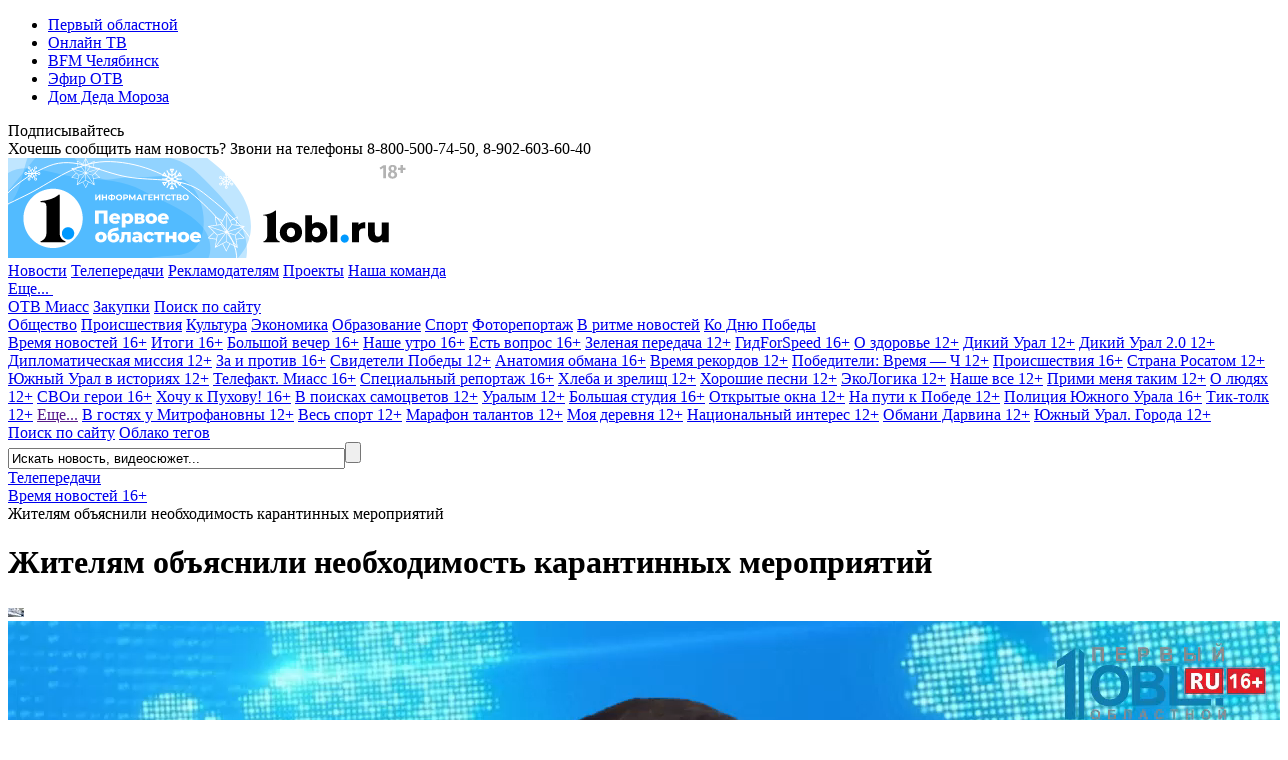

--- FILE ---
content_type: text/html; charset=UTF-8
request_url: https://www.1obl.ru/tv/vremya-novostey/vremya-novostey-ot-10-02-2020/zhitelyam-obyasnili-neobkhodimost-karantinnykh-meropriyatiy/
body_size: 35064
content:
<!DOCTYPE html>
<html xmlns="http://www.w3.org/1999/xhtml" lang="ru">
<head>
    
		
        <script type="text/javascript">!function () {
            var t = document.createElement("script");
            t.type = "text/javascript", t.async = !0, t.src = "https://vk.com/js/api/openapi.js?169", t.onload = function () {
                VK.Retargeting.Init("VK-RTRG-1140907-5H3x5"), VK.Retargeting.Hit()
            }, document.head.appendChild(t)
        }();</script>
    <noscript><img src="https://vk.com/rtrg?p=VK-RTRG-1140907-5H3x5" style="position:fixed; left:-999px;" alt=""/></noscript>
    

    
    <link rel="shortcut icon" href="/favicon.ico" type="image/x-icon">
    <link rel="apple-touch-icon" href="/apple-touch-icon.png">
    <link rel="icon" type="image/png" sizes="32x32" href="/favicon-32x32.png">
    <link rel="icon" type="image/png" sizes="16x16" href="/favicon-16x16.png">
    <link rel="mask-icon" href="/safari-pinned-tab.svg" color="#e31e24">
    <link rel="manifest" href="/manifest.json">
    <link rel="alternate" type="application/rss+xml" title="Главные новости Челябинской области - «Первый областной»"
          href="/rss/"/>


        <link rel="preconnect" href="https://fonts.googleapis.com">
    <link rel="preconnect" href="https://fonts.gstatic.com" crossorigin>
    <link href="https://fonts.googleapis.com/css2?family=Fira+Sans+Condensed:ital,wght@0,100;0,200;0,300;0,400;0,500;0,600;0,700;0,800;0,900;1,100;1,200;1,300;1,400;1,500;1,600;1,700;1,800;1,900&family=Montserrat:ital,wght@0,100;0,200;0,300;0,400;0,500;0,600;0,700;0,800;0,900;1,100;1,200;1,300;1,400;1,500;1,600;1,700;1,800;1,900&display=swap" rel="stylesheet">
    
    <title>Жителям объяснили необходимость карантинных мероприятий</title>
    <meta name="yandex-verification" content="25f0ce8b5a12a551"/>
    <meta name="yandex-verification" content="76b3fd4c5eb74af4"/>
    <meta name="google-site-verification" content="c0I19srogbglt1bdyVT-jKtDtatuRFw4043EkhnYEq0"/>
    <meta name="theme-color" content="#ffffff">

    <meta name="verify-admitad" content="6b05b05e0c"/>

	<meta http-equiv="Content-Type" content="text/html; charset=UTF-8" />
<meta name="keywords" content="карантин, меры, вирус, коронавирус, жители" />
<meta name="description" content="На Южном Урале появится информационный центр по коронавирусу. Получить актуальную информацию жители смогут по телефону. Минздрав запустил горячую линию. Такое поручение дал губернатор Алексей Текслер на совещании. Там же он раскритиковал подчинённых за то, что они не предупредили жителей о создании спеццентров. Артур Ишпулатов с подробностями.

Разбор полётов Алексей Текслер проводит с представителями минсоца, минздрава, Роспотребнадзора. Губернатор критикует работу межведомственного штаба по профилактике коронавируса. Глава региона заявляет: жители не получают достаточной информации.

Глава региона объясняет, создание карантинных пунктов — требование главного санитарного врача России. Такие должны быть в каждом регионе страны. Вот только выбор мест под пункты на Южном Урале глава региона критикует! Называет их неочевидными.

Сейчас на Южном Урале два карантинных пункта. Один в новом корпусе противотуберкулёзного диспансера в Челябинске. После капитального ремонта в нём нет пациентов. Поэтому там развернули палаты-боксы для карантина. Ещё один — в инфекционном отделении второй городской больницы Миасса. По словам представителей минздрава, карантин — вынужденная мера и это не значит, что люди заболевают коронавирусом. На 14 дней под непрерывное наблюдение врачей отправляют граждан Китая, у которых есть вид на жительство в России. В основном это студенты, которые улетали домой праздновать Новый год. На карантин их отправляют, чтобы в случае реального заражения, выявить вирус на самой ранней стадии.

В карантинных пунктах губернатор поручил организовать охрану. Чтобы была уверенность в изоляции от внешнего мира. В регионе госпитализировали 30 человек с признаками ОРВИ, которые вернулись из Поднебесной. У 17-ти из них коронавирус не подтвердился. Десятерых уже выписали. Анализы остальных ещё в работе. Их на исследования отправляют в лаборатории Екатеринбурга и Новосибирска. Меры по профилактике по коронавирусу — усиленные.

Получается, что в тех городах, куда летят люди из Китая, уже готовы встречать их во всеоружии. С контролем врачей и сотрудников Роспотребнадзора. По поручению Алексея Текслера, минздрав организовал горячую линию. На ней врач-инфекционист ответит на вопросы о гриппе и ОРВИ, а также расскажет, что такое коронавирусная инфекция." />
<link rel="canonical" href="https://www.1obl.ru/tv/vremya-novostey/vremya-novostey-ot-10-02-2020/zhitelyam-obyasnili-neobkhodimost-karantinnykh-meropriyatiy/" />
<script type="text/javascript" data-skip-moving="true">(function(w, d) {var v = w.frameCacheVars = {'CACHE_MODE':'HTMLCACHE','storageBlocks':[],'dynamicBlocks':{'LkGdQn':'40f541202cfb','7DqYyc':'d41d8cd98f00','XEVOpk':'06e6c5c96417','IjWcdm':'61be60402193','y0XwfU':'d41d8cd98f00','2DJmFo':'d41d8cd98f00','d42sdq':'d41d8cd98f00','ALOAcH':'d41d8cd98f00','CpmJaV':'d41d8cd98f00','sT4bfg':'888ea22fff91','yKoGHq':'888ea22fff91','asDrK5':'888ea22fff91','ZF1lvf':'888ea22fff91','Zg1Ab0':'d41d8cd98f00','g8taYv':'aa58fd9e97bd'},'AUTO_UPDATE':true,'AUTO_UPDATE_TTL':'120','version':'2'};var inv = false;if (v.AUTO_UPDATE === false){if (v.AUTO_UPDATE_TTL && v.AUTO_UPDATE_TTL > 0){var lm = Date.parse(d.lastModified);if (!isNaN(lm)){var td = new Date().getTime();if ((lm + v.AUTO_UPDATE_TTL * 1000) >= td){w.frameRequestStart = false;w.preventAutoUpdate = true;return;}inv = true;}}else{w.frameRequestStart = false;w.preventAutoUpdate = true;return;}}var r = w.XMLHttpRequest ? new XMLHttpRequest() : (w.ActiveXObject ? new w.ActiveXObject("Microsoft.XMLHTTP") : null);if (!r) { return; }w.frameRequestStart = true;var m = v.CACHE_MODE; var l = w.location; var x = new Date().getTime();var q = "?bxrand=" + x + (l.search.length > 0 ? "&" + l.search.substring(1) : "");var u = l.protocol + "//" + l.host + l.pathname + q;r.open("GET", u, true);r.setRequestHeader("BX-ACTION-TYPE", "get_dynamic");r.setRequestHeader("X-Bitrix-Composite", "get_dynamic");r.setRequestHeader("BX-CACHE-MODE", m);r.setRequestHeader("BX-CACHE-BLOCKS", v.dynamicBlocks ? JSON.stringify(v.dynamicBlocks) : "");if (inv){r.setRequestHeader("BX-INVALIDATE-CACHE", "Y");}try { r.setRequestHeader("BX-REF", d.referrer || "");} catch(e) {}if (m === "APPCACHE"){r.setRequestHeader("BX-APPCACHE-PARAMS", JSON.stringify(v.PARAMS));r.setRequestHeader("BX-APPCACHE-URL", v.PAGE_URL ? v.PAGE_URL : "");}r.onreadystatechange = function() {if (r.readyState != 4) { return; }var a = r.getResponseHeader("BX-RAND");var b = w.BX && w.BX.frameCache ? w.BX.frameCache : false;if (a != x || !((r.status >= 200 && r.status < 300) || r.status === 304 || r.status === 1223 || r.status === 0)){var f = {error:true, reason:a!=x?"bad_rand":"bad_status", url:u, xhr:r, status:r.status};if (w.BX && w.BX.ready && b){BX.ready(function() {setTimeout(function(){BX.onCustomEvent("onFrameDataRequestFail", [f]);}, 0);});}w.frameRequestFail = f;return;}if (b){b.onFrameDataReceived(r.responseText);if (!w.frameUpdateInvoked){b.update(false);}w.frameUpdateInvoked = true;}else{w.frameDataString = r.responseText;}};r.send();var p = w.performance;if (p && p.addEventListener && p.getEntries && p.setResourceTimingBufferSize){var e = 'resourcetimingbufferfull';var h = function() {if (w.BX && w.BX.frameCache && w.BX.frameCache.frameDataInserted){p.removeEventListener(e, h);}else {p.setResourceTimingBufferSize(p.getEntries().length + 50);}};p.addEventListener(e, h);}})(window, document);</script>


<link href="/local/templates/1obl_2017/components/bitrix/news/tv/bitrix/news.detail/.default/style.css?1616668436701" type="text/css"  rel="stylesheet" />
<link href="/local/templates/1obl_2017/components/bitrix/news/tv/bitrix/news.list/videoList/style.css?1616668436691" type="text/css"  rel="stylesheet" />
<link href="/local/templates/1obl_2017/components/bitrix/news.list/zenBlock4x/style.css?1627547440957" type="text/css"  rel="stylesheet" />
<link href="/local/templates/1obl_2017/components/bitrix/news.list/zenBlockMain/style.css?16281438431412" type="text/css"  rel="stylesheet" />
<link href="/local/js/bxweb/uikit/dist/cookies_consent.css?1666074572810" type="text/css"  data-template-style="true"  rel="stylesheet" />
<link href="/local/templates/1obl_2017/css/grid.min.css?161666843752266" type="text/css"  data-template-style="true"  rel="stylesheet" />
<link href="/local/templates/1obl_2017/css/bootstrap-4-utilities.min.css?161666843711057" type="text/css"  data-template-style="true"  rel="stylesheet" />
<link href="/local/templates/1obl_2017/css/bootstrap-pagination.css?16166684371828" type="text/css"  data-template-style="true"  rel="stylesheet" />
<link href="/local/templates/1obl_2017/css/additional.css?166573515814003" type="text/css"  data-template-style="true"  rel="stylesheet" />
<link href="/local/templates/1obl_2017/css/icons/style.css?16166684371176" type="text/css"  data-template-style="true"  rel="stylesheet" />
<link href="/local/templates/1obl_2017/css/video-js.min.css?161666843737887" type="text/css"  data-template-style="true"  rel="stylesheet" />
<link href="/local/templates/1obl_2017/css/videoJsTheme1oblRu.css?1616668437797" type="text/css"  data-template-style="true"  rel="stylesheet" />
<link href="/local/templates/1obl_2017/css/videojs-overlay.css?16166684371399" type="text/css"  data-template-style="true"  rel="stylesheet" />
<link href="/local/templates/1obl_2017/css/owl.carousel.min.css?16166684372941" type="text/css"  data-template-style="true"  rel="stylesheet" />
<link href="/local/templates/1obl_2017/css/owl.theme.default.css?16276237251632" type="text/css"  data-template-style="true"  rel="stylesheet" />
<link href="/local/templates/1obl_2017/css/font-awesome.min.css?161666843731004" type="text/css"  data-template-style="true"  rel="stylesheet" />
<link href="/local/templates/1obl_2017/css/jquery.fancybox3.css?161666843713708" type="text/css"  data-template-style="true"  rel="stylesheet" />
<link href="/local/templates/1obl_2017/components/bitrix/menu/cross-domain/style.css?1616668436603" type="text/css"  data-template-style="true"  rel="stylesheet" />
<link href="/local/templates/1obl_2017/components/bitrix/news.list/currency_informer/style.css?1616668436437" type="text/css"  data-template-style="true"  rel="stylesheet" />
<link href="/local/templates/1obl_2017/components/bitrix/system.pagenavigation/.default/style.css?1627623725529" type="text/css"  data-template-style="true"  rel="stylesheet" />
<link href="/local/templates/1obl_2017/components/bitrix/menu/main_menu/style.css?16231453461395" type="text/css"  data-template-style="true"  rel="stylesheet" />
<link href="/local/templates/1obl_2017/components/bitrix/search.title/search_top/style.css?16166684363268" type="text/css"  data-template-style="true"  rel="stylesheet" />
<link href="/local/templates/1obl_2017/components/bitrix/breadcrumb/schemaOrg/style.css?1616668436722" type="text/css"  data-template-style="true"  rel="stylesheet" />
<link href="/local/templates/1obl_2017/components/bitrix/menu/footer_menu/style.css?1616668436386" type="text/css"  data-template-style="true"  rel="stylesheet" />
<link href="/local/templates/1obl_2017/styles.css?1627543665853" type="text/css"  data-template-style="true"  rel="stylesheet" />
<link href="/local/templates/1obl_2017/template_styles.css?167082754718476" type="text/css"  data-template-style="true"  rel="stylesheet" />
<script type="text/javascript">if(!window.BX)window.BX={};if(!window.BX.message)window.BX.message=function(mess){if(typeof mess==='object'){for(let i in mess) {BX.message[i]=mess[i];} return true;}};</script>
<script type="text/javascript">(window.BX||top.BX).message({'JS_CORE_LOADING':'Загрузка...','JS_CORE_NO_DATA':'- Нет данных -','JS_CORE_WINDOW_CLOSE':'Закрыть','JS_CORE_WINDOW_EXPAND':'Развернуть','JS_CORE_WINDOW_NARROW':'Свернуть в окно','JS_CORE_WINDOW_SAVE':'Сохранить','JS_CORE_WINDOW_CANCEL':'Отменить','JS_CORE_WINDOW_CONTINUE':'Продолжить','JS_CORE_H':'ч','JS_CORE_M':'м','JS_CORE_S':'с','JSADM_AI_HIDE_EXTRA':'Скрыть лишние','JSADM_AI_ALL_NOTIF':'Показать все','JSADM_AUTH_REQ':'Требуется авторизация!','JS_CORE_WINDOW_AUTH':'Войти','JS_CORE_IMAGE_FULL':'Полный размер'});</script>

<script type="text/javascript" src="/bitrix/js/main/core/core.js?1669701831488274"></script>

<script>BX.setJSList(['/bitrix/js/main/core/core_ajax.js','/bitrix/js/main/core/core_promise.js','/bitrix/js/main/polyfill/promise/js/promise.js','/bitrix/js/main/loadext/loadext.js','/bitrix/js/main/loadext/extension.js','/bitrix/js/main/polyfill/promise/js/promise.js','/bitrix/js/main/polyfill/find/js/find.js','/bitrix/js/main/polyfill/includes/js/includes.js','/bitrix/js/main/polyfill/matches/js/matches.js','/bitrix/js/ui/polyfill/closest/js/closest.js','/bitrix/js/main/polyfill/fill/main.polyfill.fill.js','/bitrix/js/main/polyfill/find/js/find.js','/bitrix/js/main/polyfill/matches/js/matches.js','/bitrix/js/main/polyfill/core/dist/polyfill.bundle.js','/bitrix/js/main/core/core.js','/bitrix/js/main/polyfill/intersectionobserver/js/intersectionobserver.js','/bitrix/js/main/lazyload/dist/lazyload.bundle.js','/bitrix/js/main/polyfill/core/dist/polyfill.bundle.js','/bitrix/js/main/parambag/dist/parambag.bundle.js']);
</script>
<script type="text/javascript">(window.BX||top.BX).message({'LANGUAGE_ID':'ru','FORMAT_DATE':'DD.MM.YYYY','FORMAT_DATETIME':'DD.MM.YYYY HH:MI:SS','COOKIE_PREFIX':'BITRIX_SM','SERVER_TZ_OFFSET':'18000','UTF_MODE':'Y','SITE_ID':'s1','SITE_DIR':'/'});</script>


<script type="text/javascript" src="/bitrix/js/ui/dexie/dist/dexie3.bundle.js?1663984293188902"></script>
<script type="text/javascript" src="/bitrix/js/main/core/core_ls.js?161666835710430"></script>
<script type="text/javascript" src="/bitrix/js/main/core/core_fx.js?161666835816888"></script>
<script type="text/javascript" src="/bitrix/js/main/core/core_frame_cache.js?166398409917069"></script>
<meta property="og:image" content="https://media-1obl-ru.storage.yandexcloud.net/resize_cache/840393/83132dad08c79bfbcc1d891fdcdbb658/iblock/137/137a3cc7ce0112afe2c663204355d90b.jpg" />
<meta property="og:image:width" content="1024" />
<meta property="og:image:height" content="768" />
<meta property="og:title" content="Жителям объяснили необходимость карантинных мероприятий" />
<meta property="og:description" content="На Южном Урале появится информационный центр по коронавирусу. Получить актуальную информацию жители смогут по телефону. Минздрав запустил горячую линию. Такое поручение дал губернатор Алексей Текслер ..." />
<meta property="og:url" content="https://www.1obl.ru/tv/vremya-novostey/vremya-novostey-ot-10-02-2020/zhitelyam-obyasnili-neobkhodimost-karantinnykh-meropriyatiy/" />
<meta property="og:type" content="article" />
<link rel="alternate" media="only screen and (max-width: 640px)" href="https://m.1obl.ru/tv/vremya-novostey/vremya-novostey-ot-10-02-2020/zhitelyam-obyasnili-neobkhodimost-karantinnykh-meropriyatiy/">



<script type="text/javascript" src="/local/js/bxweb/uikit/dist/cookies_consent.js?17624117825139"></script>
<script type="text/javascript" src="/local/templates/1obl_2017/js/jquery-3.1.1.min.js?161666843686713"></script>
<script type="text/javascript" src="/local/templates/1obl_2017/js/jquery.lazyload.min.js?16166684363382"></script>
<script type="text/javascript" src="/local/templates/1obl_2017/js/main.js?17315610471968"></script>
<script type="text/javascript" src="/local/templates/1obl_2017/js/smoothScroll.js?1616668436485"></script>
<script type="text/javascript" src="/local/templates/1obl_2017/js/jquery.lazy.min.js?16166684365024"></script>
<script type="text/javascript" src="/local/templates/1obl_2017/js/video.min.js?1616668436487759"></script>
<script type="text/javascript" src="/local/templates/1obl_2017/js/video-lang.js?16166684362035"></script>
<script type="text/javascript" src="/local/templates/1obl_2017/js/videojs-playlist.min.js?16166684365353"></script>
<script type="text/javascript" src="/local/templates/1obl_2017/js/videojs-overlay.min.js?16166684369654"></script>
<script type="text/javascript" src="/local/templates/1obl_2017/js/Youtube.min.js?161666843613909"></script>
<script type="text/javascript" src="/local/templates/1obl_2017/js/owl.carousel.min.js?161666843642772"></script>
<script type="text/javascript" src="/local/templates/1obl_2017/js/jquery.stickyelement.min.js?16166684364258"></script>
<script type="text/javascript" src="/local/templates/1obl_2017/js/jquery.fancybox3.min.js?161666843641845"></script>
<script type="text/javascript" src="/local/templates/1obl_2017/components/bitrix/menu/main_menu/script.js?1616668436250"></script>
<script type="text/javascript" src="/bitrix/components/bitrix/search.title/script.js?16166684239847"></script>
<script type="text/javascript" src="/local/templates/1obl_2017/components/bitrix/news/tv/bitrix/news.list/videoList/script.js?1616668436347"></script>
<script type="text/javascript" src="/local/templates/1obl_2017/js/jquery.adaptive-backgrounds.js?16166684367419"></script>
<script type="text/javascript">var _ba = _ba || []; _ba.push(["aid", "9f027da80943221947284008c748b90f"]); _ba.push(["host", "www.1obl.ru"]); (function() {var ba = document.createElement("script"); ba.type = "text/javascript"; ba.async = true;ba.src = (document.location.protocol == "https:" ? "https://" : "http://") + "bitrix.info/ba.js";var s = document.getElementsByTagName("script")[0];s.parentNode.insertBefore(ba, s);})();</script>



					
	

			
	
		
					

	
		
		

	
			
	
	
	
	
		
	

    <script src="https://yastatic.net/pcode/adfox/loader.js" crossorigin="anonymous"></script>

    <script>window.yaContextCb = window.yaContextCb || []</script>
    <script src="https://yandex.ru/ads/system/context.js" async></script>


</head>
<body>
<div class="crossdomain-menu-line container-blue">
    <div class="container-in container-blue">
        <div class="f-left">
			<div id="bxdynamic_LkGdQn_start" style="display:none"></div>
<ul class="cross-domain-menu">

			<li><a href="/" class="cdm-selected">Первый областной</a></li>
		
			<li><a href="https://1obl.tv">Онлайн ТВ</a></li>
		
			<li><a href="https://bfm74.ru/">BFM Челябинск</a></li>
		
			<li><a href="/otv-online/">Эфир ОТВ</a></li>
		
			<li><a href="https://otvmoroz.ru/">Дом Деда Мороза</a></li>
		

</ul>
<div id="bxdynamic_LkGdQn_end" style="display:none"></div>        </div>
        <div class="f-right">
            <div class="our-social-group">

                <div class="osg-text">
                    Подписывайтесь
                </div>

                <div class="osg-link">

					
                    <a href="https://vk.com/otvchel" target="_blank" title="ВКонтакте" class="osg-active-vk">
                        <i class="fa fa-vk f-s-23" aria-hidden="true"></i>
                    </a>
                    
                    <a href="http://ok.ru/group/52467112149171" target="_blank" title="Одноклассники"
                       class="osg-active-ok">
                        <i class="fa fa-odnoklassniki" aria-hidden="true"></i>
                    </a>

                    										<a href="https://t.me/odinobl" target="_blank" title="Telegram" class="osg-active-tl">
						<i class="fa fa-telegram" aria-hidden="true"></i>
					</a>

                </div>

            </div>
        </div>
        <div class="clear"></div>
    </div>
</div>

<div class="onheader-cont-block">
    <div class="container-in marg-t-10">
        <div class="container-block">

            <div class="f-left">
                <div class="header-phone">Хочешь сообщить нам новость? Звони на телефоны <span class="hp-phone">8-800-500-74-50</span>, <span class="hp-phone">8-902-603-60-40</span></div>
            </div>

            <div class="f-right">
				<div id="bxdynamic_7DqYyc_start" style="display:none"></div><div id="bxdynamic_7DqYyc_end" style="display:none"></div>            </div>

            <div class="f-right">
				            </div>


            <div class="clear"></div>

        </div>
    </div>
</div>

<div class="head-cont-block">
    <div class="container-in marg-t-10">
        <div class="container-block">
            <div class="logo-block f-left">
	                <a href="/"><img src="/local/templates/1obl_2017/images/logo_15_12_25.svg" alt="На главную"/></a>
            </div>
            <div class="head-banner-block f-right">

                <!--AdFox START-->
                <!--yandex_ro1obl-->
                <!--Площадка: 1obl.ru / Все страницы / Баннер в шапке 728х90-->
                <!--Категория: <не задана>-->
                <!--Тип баннера: 728х90-->
                <div id="adfox_16684071180537346" style="width: 728px;"></div>
                <script>
                    window.yaContextCb.push(()=>{
                        Ya.adfoxCode.create({
                            ownerId: 291343,
                            containerId: 'adfox_16684071180537346',
                            params: {
                                p1: 'cwgnl',
                                p2: 'hiuu'
                            }
                        })
                    })
                </script>

            </div>
            <div class="clear"></div>
            <div class="main-menu-container">
				<div id="bxdynamic_XEVOpk_start" style="display:none"></div>


	
    <div class="main-menu-block">
		                <a class="m-m-item "  data-itemid="0"                    href="/news/">Новости</a>
																							                <a class="m-m-item m-m-item-active"  data-itemid="10"                    href="/tv/">Телепередачи</a>
																																																																													                <a class="m-m-item "                    href="/reklama/">Рекламодателям</a>
					                <a class="m-m-item "                    href="https://specproject.bitrix24.site/">Проекты</a>
					                <a class="m-m-item "                    href="/nasha-komanda/">Наша команда</a>
															
		
		            <div class="m-m-more-parent">
                <a class="m-m-item " href="javascript:void(0);">Еще...&nbsp;<span
                            class=" str-down str-more"><i class="fa fa-caret-down" aria-hidden="true"></i></span><span
                            class=" str-up str-more"><i
                                class="fa fa-caret-up" aria-hidden="true"></i></span></a>

                <div class="m-m-more-block">
																																																																																																																																																																																																																																																															
                            <a class="m-m-item "                                href="https://miass.1obl.ru/">ОТВ Миасс</a>

											
                            <a class="m-m-item "                                href="/zakupki/">Закупки</a>

											
                            <a class="m-m-item "  data-itemid="59"                                href="/search/">Поиск по сайту</a>

																					                </div>
            </div>
		
    </div>

	
		
		

		            <div class="main-menu-children " id="menu-chld-0">
		
		
		            <a class="m-m-children "
               href="/news/o-lyudyakh/">Общество</a>
		

		
		
		            <a class="m-m-children "
               href="/news/proisshestviya/">Происшествия</a>
		

		
		
		            <a class="m-m-children "
               href="/news/kultura/">Культура</a>
		

		
		
		            <a class="m-m-children "
               href="/news/ekonomika/">Экономика</a>
		

		
		
		            <a class="m-m-children "
               href="/news/nauka/">Образование</a>
		

		
		
		            <a class="m-m-children "
               href="/news/sport/">Спорт</a>
		

		
		
		            <a class="m-m-children "
               href="/news/fotoreportazh/">Фоторепортаж</a>
		

		
		
		            <a class="m-m-children "
               href="/news/v-ritme-novostey/">В ритме новостей</a>
		

		
		
		            <a class="m-m-children "
               href="/news/ko-dnyu-velikoy-pobedy/">Ко Дню Победы </a>
		

		
		
			
            </div>
		
		

		            <div class="main-menu-children mmc-visible" id="menu-chld-10">
		
		
		            <a class="m-m-children m-m-children-active"
               href="/tv/vremya-novostey/">Время новостей 16+</a>
		

		
		
		            <a class="m-m-children "
               href="/tv/vremya-novostey-itogi/">Итоги 16+</a>
		

		
		
		            <a class="m-m-children "
               href="/tv/bolshoy-vecher-16/">Большой вечер 16+</a>
		

		
		
		            <a class="m-m-children "
               href="/tv/nashe-utro/">Наше утро 16+</a>
		

		
		
		            <a class="m-m-children "
               href="/tv/est-vopros/">Есть вопрос 16+</a>
		

		
		
		            <a class="m-m-children "
               href="/tv/zelenaya-peredacha/">Зеленая передача 12+</a>
		

		
		
		            <a class="m-m-children "
               href="/tv/gidforspeed/">ГидForSpeed 16+</a>
		

		
		
		            <a class="m-m-children "
               href="/tv/o-zdorove/">О здоровье 12+</a>
		

		
		
		            <a class="m-m-children "
               href="/tv/dikiy-ural/">Дикий Урал 12+</a>
		

		
		
		            <a class="m-m-children "
               href="/tv/dikiy-ural-2-0/">Дикий Урал 2.0 12+</a>
		

		
		
		            <a class="m-m-children "
               href="/tv/diplomaticheskaya-missiya/">Дипломатическая миссия 12+</a>
		

		
		
		            <a class="m-m-children "
               href="/tv/za-i-protiv/">За и против 16+</a>
		

		
		
		            <a class="m-m-children "
               href="/tv/svideteli-pobedy/">Свидетели Победы 12+</a>
		

		
		
		            <a class="m-m-children "
               href="/tv/anatomiya-obmana/">Анатомия обмана 16+</a>
		

		
		
		            <a class="m-m-children "
               href="/tv/vremya-rekordov/">Время рекордов 12+</a>
		

		
		
		            <a class="m-m-children "
               href="/tv/pobediteli-vremya-ch/">Победители: Время — Ч 12+</a>
		

		
		
		            <a class="m-m-children "
               href="/tv/proisshestviya/">Происшествия 16+</a>
		

		
		
		            <a class="m-m-children "
               href="/tv/strana-rosatom/">Страна Росатом 12+</a>
		

		
		
		            <a class="m-m-children "
               href="/tv/yuzhnyy-ural-v-istoriyakh/">Южный Урал в историях 12+</a>
		

		
		
		            <a class="m-m-children "
               href="/tv/vremya-novostey-miass/">Телефакт. Миасс 16+</a>
		

		
		
		            <a class="m-m-children "
               href="/tv/spetsialnyy-reportazh/">Специальный репортаж 16+</a>
		

		
		
		            <a class="m-m-children "
               href="/tv/khleba-i-zrelishch/">Хлеба и зрелищ 12+</a>
		

		
		
		            <a class="m-m-children "
               href="/tv/khoroshie-pesni/">Хорошие песни 12+</a>
		

		
		
		            <a class="m-m-children "
               href="/tv/ekologika/">ЭкоЛогика 12+</a>
		

		
		
		            <a class="m-m-children "
               href="/tv/nashe-vse/">Наше все 12+</a>
		

		
		
		            <a class="m-m-children "
               href="/tv/primi-menya-takim/">Прими меня таким 12+</a>
		

		
		
		            <a class="m-m-children "
               href="/tv/o-lyudyakh/">О людях 12+</a>
		

		
		
		            <a class="m-m-children "
               href="/tv/svoi-geroi/">СВОи герои 16+</a>
		

		
		
		            <a class="m-m-children "
               href="/tv/khochu-k-pukhovu/">Хочу к Пухову! 16+</a>
		

		
		
		            <a class="m-m-children "
               href="/tv/v-poiskakh-samotsvetov/">В поисках самоцветов 12+</a>
		

		
		
		            <a class="m-m-children "
               href="/tv/uralym/">Уралым 12+</a>
		

		
		
		            <a class="m-m-children "
               href="/tv/bolshaya-studiya/">Большая студия 16+</a>
		

		
		
		            <a class="m-m-children "
               href="/tv/otkrytye-okna/">Открытые окна 12+</a>
		

		
		
		            <a class="m-m-children "
               href="/tv/na-puti-k-pobede/">На пути к Победе 12+</a>
		

		
		
		            <a class="m-m-children "
               href="/tv/politsiya-yuzhnogo-urala/">Полиция Южного Урала 16+</a>
		

		
		
		            <a class="m-m-children "
               href="/tv/tik-tolk/">Тик-толк 12+</a>
		

		
		
			                <a class="m-m-children m-m-archive-parent" data-archiveid="10"
                   href="">Еще...</a>
				                    <a class="m-m-children m-m-archive m-m-archiveid-10 "
                       href="/tv/iskra-kamina/">В гостях у Митрофановны 12+</a>
					                    <a class="m-m-children m-m-archive m-m-archiveid-10 "
                       href="/tv/sport/">Весь спорт 12+</a>
					                    <a class="m-m-children m-m-archive m-m-archiveid-10 "
                       href="/tv/marafon-talantov/">Марафон талантов 12+</a>
					                    <a class="m-m-children m-m-archive m-m-archiveid-10 "
                       href="/tv/moya-derevnya/">Моя деревня 12+</a>
					                    <a class="m-m-children m-m-archive m-m-archiveid-10 "
                       href="/tv/natsionalnyy-interes/">Национальный интерес 12+</a>
					                    <a class="m-m-children m-m-archive m-m-archiveid-10 "
                       href="/tv/obmani-darvina/">Обмани Дарвина 12+</a>
					                    <a class="m-m-children m-m-archive m-m-archiveid-10 "
                       href="/tv/yuzhnyy-ural-goroda/">Южный Урал. Города 12+</a>
					
            </div>
		
		

		
		
		

		
		
		

		
		
		

		
		
		

		
		
		

		            <div class="main-menu-children " id="menu-chld-59">
		
		
		            <a class="m-m-children "
               href="/search/">Поиск по сайту</a>
		

		
		
		            <a class="m-m-children "
               href="/search/oblako-tegov/">Облако тегов</a>
		

		
    </div>

<div id="bxdynamic_XEVOpk_end" style="display:none"></div>
                <div class="small-search">
						<div id="title-search">
	<form action="/search/index.php">
		<input class="input" id="title-search-input" type="text" name="q" value="Искать новость, видеосюжет..." onblur="if(this.value=='') this.value='Искать новость, видеосюжет...';" onfocus="if(this.value=='Искать новость, видеосюжет...') this.value='';" size="40" maxlength="50" autocomplete="off" /><input class="submit" name="s" type="submit" value="" />
	</form>
	</div>
<script>
	BX.ready(function(){
		new JCTitleSearch({
			'AJAX_PAGE' : '/tv/vremya-novostey/vremya-novostey-ot-10-02-2020/zhitelyam-obyasnili-neobkhodimost-karantinnykh-meropriyatiy/',
			'CONTAINER_ID': 'title-search',
			'INPUT_ID': 'title-search-input',
			'MIN_QUERY_LEN': 2
		});
	});
</script>
                </div>

            </div>
        </div>
    </div>
</div>







<link href="/bitrix/css/main/font-awesome.css?161666843428777" type="text/css" rel="stylesheet" />
<div class="container-in"><div class="bx-breadcrumb d-none d-md-block text-truncate" itemscope itemtype="http://schema.org/BreadcrumbList">
				<div class="bx-breadcrumb-item" id="bx_breadcrumb_0" itemprop="itemListElement" itemscope itemtype="http://schema.org/ListItem">
					
					<a href="https://www.1obl.ru/tv/" title="Телепередачи" itemprop="item">
						<span itemprop="name">Телепередачи</span>
					</a>
					<meta itemprop="position" content="1" />
				</div>
				<div class="bx-breadcrumb-item" id="bx_breadcrumb_1" itemprop="itemListElement" itemscope itemtype="http://schema.org/ListItem">
					<i class="fa fa-angle-right"></i>
					<a href="https://www.1obl.ru/tv/vremya-novostey/" title="Время новостей 16+" itemprop="item">
						<span itemprop="name">Время новостей 16+</span>
					</a>
					<meta itemprop="position" content="2" />
				</div>
				<div class="bx-breadcrumb-item" itemprop="itemListElement" itemscope itemtype="http://schema.org/ListItem">
					<i class="fa fa-angle-right"></i>
					<span itemid="https://www.1obl.ru/tv/vremya-novostey/vremya-novostey-ot-10-02-2020/zhitelyam-obyasnili-neobkhodimost-karantinnykh-meropriyatiy/" itemtype="http://schema.org/Thing" itemscope itemprop="item" > 
					<span itemprop="name">Жителям объяснили необходимость карантинных мероприятий</span>
					</span>
					<meta itemprop="position" content="3" />
					
				</div><div style="clear:both"></div></div></div>

<div class="main-cont-block">
    <div class="container-in st-block">


<div class="center-bliock marg-t-10 " itemscope itemtype="http://schema.org/NewsArticle">

    
    
    <div class="backgroundWhite px-4 pt-3 pb-2">
        <!-- Блок "Сюжет" -->
        


<meta itemprop="identifier" content="468108">
<meta itemprop="datePublished" content="2020-02-10T19:00:00+05:00"/>
<meta itemprop="dateModified" content="2020-02-10T19:55:57+05:00"/>
<meta itemscope itemprop="mainEntityOfPage" itemType="https://schema.org/WebPage"
	  itemid="https://www.1obl.ru/tv/vremya-novostey/vremya-novostey-ot-10-02-2020/zhitelyam-obyasnili-neobkhodimost-karantinnykh-meropriyatiy/" content="https://www.1obl.ru/tv/vremya-novostey/vremya-novostey-ot-10-02-2020/zhitelyam-obyasnili-neobkhodimost-karantinnykh-meropriyatiy/"/>

<div itemprop="publisher" itemscope itemtype="https://schema.org/Organization" class="hidden-block">

	<div itemprop="logo" itemscope itemtype="https://schema.org/ImageObject">
		<link itemprop="url image"
			  href="https://www.1obl.ru/local/templates/1obl_2017/images/logo_amp.png">
		<meta itemprop="width" content="290">
		<meta itemprop="height" content="60">
	</div>

	<meta itemprop="name" content="Первый областной">
	<meta itemprop="telephone" content="8-800-500-74-50">

	<div itemprop="address" itemscope itemtype="http://schema.org/PostalAddress">
		<meta itemprop="streetAddress" content="пл. Революции, д. 4">
		<meta itemprop="addressLocality" content="Челябинск">
		<meta itemprop="addressRegion" content="Челябинская область">
		<meta itemprop="addressCountry" content="Россия">
		<meta itemprop="postalCode" content="454113">
	</div>

</div>
	<div itemprop="about" itemscope itemtype="https://schema.org/Thing">
		
					<meta itemprop="name" content="карантин">
					<meta itemprop="name" content="меры">
					<meta itemprop="name" content="вирус">
					<meta itemprop="name" content="коронавирус">
					<meta itemprop="name" content="жители">
		
	</div>

<div itemprop="image" itemscope itemtype="https://schema.org/ImageObject">
	<link itemprop="url image" href="https://www.1obl.ruhttps://media-1obl-ru.storage.yandexcloud.net/resize_cache/840393/149654922413b915fac2096ad9840a34/iblock/137/137a3cc7ce0112afe2c663204355d90b.jpg">
	<meta itemprop="width" content="1000">
	<meta itemprop="height" content="563">
</div>

<div class="mb-3">
	<h1 itemprop="headline">Жителям объяснили необходимость карантинных мероприятий</h1>
</div>


<div class="mediaContainer">
	<img
			data-src="https://media-1obl-ru.storage.yandexcloud.net/resize_cache/840393/149654922413b915fac2096ad9840a34/iblock/137/137a3cc7ce0112afe2c663204355d90b.jpg"
			src="[data-uri]"
			alt="Жителям объяснили необходимость карантинных мероприятий"
			title="Жителям объяснили необходимость карантинных мероприятий"
			class="img-fluid w-100 lazyImage imageBlur"
	/>

	
				<div itemprop="video" itemscope itemtype="http://schema.org/VideoObject">
			<meta itemprop="description" content="
	На Южном Урале появится информационный центр по коронавирусу. Получить актуальную информацию жители смогут по телефону. Минздрав запустил горячую линию. Такое поручение дал губернатор Алексей Текслер на совещании. Там же он раскритиковал подчинённых за то, что они не предупредили жителей о создании спеццентров. Артур Ишпулатов с подробностями.


	Разбор полётов Алексей Текслер проводит с представителями минсоца, минздрава, Роспотребнадзора. Губернатор критикует работу межведомственного штаба по профилактике коронавируса. Глава региона заявляет: жители не получают достаточной информации.


	Глава региона объясняет, создание карантинных пунктов &mdash; требование главного санитарного врача России. Такие должны быть в каждом регионе страны. Вот только выбор мест под пункты на Южном Урале глава региона критикует! Называет их неочевидными.


	Сейчас на Южном Урале два карантинных пункта. Один в новом корпусе противотуберкулёзного диспансера в Челябинске. После капитального ремонта в нём нет пациентов. Поэтому там развернули палаты-боксы для карантина. Ещё один &mdash; в инфекционном отделении второй городской больницы Миасса. По словам представителей минздрава, карантин &mdash; вынужденная мера и это не значит, что люди заболевают коронавирусом. На 14 дней под непрерывное наблюдение врачей отправляют граждан Китая, у которых есть вид на жительство в России. В основном это студенты, которые улетали домой праздновать Новый год. На карантин их отправляют, чтобы в случае реального заражения, выявить вирус на самой ранней стадии.


	В карантинных пунктах губернатор поручил организовать охрану. Чтобы была уверенность в изоляции от внешнего мира. В регионе госпитализировали 30 человек с признаками ОРВИ, которые вернулись из Поднебесной. У 17-ти из них коронавирус не подтвердился. Десятерых уже выписали. Анализы остальных ещё в работе. Их на исследования отправляют в лаборатории Екатеринбурга и Новосибирска. Меры по профилактике по коронавирусу &mdash; усиленные.


	Получается, что в тех городах, куда летят люди из Китая, уже готовы встречать их во всеоружии. С контролем врачей и сотрудников Роспотребнадзора. По поручению Алексея Текслера, минздрав организовал горячую линию. На ней врач-инфекционист ответит на вопросы о гриппе и ОРВИ, а также расскажет, что такое коронавирусная инфекция.
">
			<meta itemprop="duration" content="">
			<link itemprop="url" href="https://www.1obl.ru/tv/vremya-novostey/vremya-novostey-ot-10-02-2020/zhitelyam-obyasnili-neobkhodimost-karantinnykh-meropriyatiy/">
			<link itemprop="embedUrl"
				  href="https://www.1obl.ru/system/embed/TV/69/468108/?referer1=embed_video">
			<link itemprop="thumbnailUrl"
				  href="https://www.1obl.ruhttps://media-1obl-ru.storage.yandexcloud.net/resize_cache/840393/149654922413b915fac2096ad9840a34/iblock/137/137a3cc7ce0112afe2c663204355d90b.jpg">
			<meta itemprop="name" content="Жителям объяснили необходимость карантинных мероприятий">
			<meta itemprop="uploadDate" content="2020-02-10T19:00:00+05:00"/>
			<meta itemprop="isFamilyFriendly" content="true"/>

			<div itemprop="thumbnail" itemscope itemtype="https://schema.org/ImageObject">
				<link itemprop="contentUrl"
					  href="https://www.1obl.ruhttps://media-1obl-ru.storage.yandexcloud.net/resize_cache/840393/149654922413b915fac2096ad9840a34/iblock/137/137a3cc7ce0112afe2c663204355d90b.jpg">
				<meta itemprop="width" content="1000">
				<meta itemprop="height" content="563">
			</div>

		</div>
		
		<video id="element-video" class="video-js vjs-big-play-centered vjs-16-9 videoPlayer d-none"
			   data-setup='{
			   "language":"ru",
			   "controls": true,
			   "autoplay": false,
			   "preload": "auto",
			   "poster": "https://media-1obl-ru.storage.yandexcloud.net/resize_cache/840393/149654922413b915fac2096ad9840a34/iblock/137/137a3cc7ce0112afe2c663204355d90b.jpg"
			   }'>
			<p class="vjs-no-js">
				Ваш браузер не поддерживает воспроизведение видео! Пожалуйста обновите его.
			</p>
							<source src="https://media-1obl-ru.storage.yandexcloud.net/iblock/f6d/f6d11d72dcd11dbf1031ede649d40cc2.mp4" type="video/mp4">
					</video>
	
</div>

<div class="d-flex row mx-0 py-1 newsDateLine">
	<div class="col-6 col-md-4 col-xl-4 pl-0 align-self-center">
		<div class="pl-2 textTypeSecond">
			<div id="bxdynamic_IjWcdm_start" style="display:none"></div><div class="dataLoader blackLoader lds-ellipsis"><div></div><div></div><div></div><div></div></div><div id="bxdynamic_IjWcdm_end" style="display:none"></div>		</div>
		<div class="pl-2 textTypeSecond blackLink" itemprop="author" itemscope itemtype="http://schema.org/Person">
							<span itemprop="name"><a href="/nasha-komanda/ishpulatov-artur/">Артур Ишпулатов</a></span>
					</div>
	</div>

	<div class="col-6 col-md-4 col-xl-4 align-self-center text-center text-nowrap text-truncate textTypeSecond">
					<a href="#goToVideoList" class="gotoMoreVideo fontSize120p localLink blackLink">К другим сюжетам выпуска</a>
			</div>

	<div class="col-6 col-md-4 col-xl-4 pr-0 align-self-center text-right">
		<div class="pr-1 likeBlock">
					</div>
	</div>
</div>


<div class="text-justify my-3 articleBody js-mediator-article" itemprop="articleBody">
	<p>
	На Южном Урале появится информационный центр по коронавирусу. Получить актуальную информацию жители смогут по телефону. Минздрав запустил горячую линию. Такое поручение дал губернатор Алексей Текслер на совещании. Там же он раскритиковал подчинённых за то, что они не предупредили жителей о создании спеццентров. Артур Ишпулатов с подробностями.
</p>
<p>
	Разбор полётов Алексей Текслер проводит с представителями минсоца, минздрава, Роспотребнадзора. Губернатор критикует работу межведомственного штаба по профилактике коронавируса. Глава региона заявляет: жители не получают достаточной информации.
</p>
<p>
	Глава региона объясняет, создание карантинных пунктов — требование главного санитарного врача России. Такие должны быть в каждом регионе страны. Вот только выбор мест под пункты на Южном Урале глава региона критикует! Называет их неочевидными.
</p>
<p>
	Сейчас на Южном Урале два карантинных пункта. Один в новом корпусе противотуберкулёзного диспансера в Челябинске. После капитального ремонта в нём нет пациентов. Поэтому там развернули палаты-боксы для карантина. Ещё один — в инфекционном отделении второй городской больницы Миасса. По словам представителей минздрава, карантин — вынужденная мера и это не значит, что люди заболевают коронавирусом. На 14 дней под непрерывное наблюдение врачей отправляют граждан Китая, у которых есть вид на жительство в России. В основном это студенты, которые улетали домой праздновать Новый год. На карантин их отправляют, чтобы в случае реального заражения, выявить вирус на самой ранней стадии.
</p>
<p>
	В карантинных пунктах губернатор поручил организовать охрану. Чтобы была уверенность в изоляции от внешнего мира. В регионе госпитализировали 30 человек с признаками ОРВИ, которые вернулись из Поднебесной. У 17-ти из них коронавирус не подтвердился. Десятерых уже выписали. Анализы остальных ещё в работе. Их на исследования отправляют в лаборатории Екатеринбурга и Новосибирска. Меры по профилактике по коронавирусу — усиленные.
</p>
<p>
	Получается, что в тех городах, куда летят люди из Китая, уже готовы встречать их во всеоружии. С контролем врачей и сотрудников Роспотребнадзора. По поручению Алексея Текслера, минздрав организовал горячую линию. На ней врач-инфекционист ответит на вопросы о гриппе и ОРВИ, а также расскажет, что такое коронавирусная инфекция.
</p></div>







        <!-- Конец блока "Сюжет" -->

        <!-- Блок-якорь для отображения информации о комментариях-->
        <div id="commentShowAnchor"></div>
        <!-- Конец блока-якоря для отображения информации о комментариях-->

        <!-- Блок "Дополнить новость" -->
        <div class="info infoPrimary text-center fontSize120p mt-4">
    Хочешь сообщить нам новость?<br>
    Звони на телефоны <b>8-800-500-74-50</b>, <b>8-902-603-60-40</b>
</div>


<!--AdFox START-->
<!--yandex_ro1obl-->
<!--Площадка: 1obl.ru / Все страницы / После текста новости (?)-->
<!--Категория: <не задана>-->
<!--Тип баннера: 728х90-->
<div id="adfox_166840719679055706"></div>
<script>
    window.yaContextCb.push(()=>{
        Ya.adfoxCode.create({
            ownerId: 291343,
            containerId: 'adfox_166840719679055706',
            params: {
                p1: 'cwhhg',
                p2: 'hiuu'
            }
        })
    })
</script>

        <!-- Конец блока "Дополнить новость" -->

        <!-- Блок рекламной сети Яндекс (inpage видео) -->
        <div id="inpage_VI-446771-0" class="mb-3"></div>
<script type="text/javascript">
	(function(w, d, n, s, t) {
		w[n] = w[n] || [];
		w[n].push(function() {
			Ya.Context.AdvManager.render({
				blockId: "VI-446771-0",
				renderTo: 'inpage_VI-446771-0',
				inpage: {
				},
			}, function callback (params) {
			});
		});
		t = d.getElementsByTagName("script")[0];
		s = d.createElement("script");
		s.type = "text/javascript";
		s.src = "//an.yandex.ru/system/context.js";
		s.async = true;
		t.parentNode.insertBefore(s, t);
	})(this, this.document, "yandexContextAsyncCallbacks");
</script>        <!-- Конец блока рекламной сети Яндекс (inpage видео) -->

        <!-- Баннерная зона "Под контентом" -->
        <div id="bxdynamic_y0XwfU_start" style="display:none"></div><div id="bxdynamic_y0XwfU_end" style="display:none"></div>	<div class="text-center pb-4">
		<!-- Yandex.RTB R-A-290050-3 -->
<div id="yandex_rtb_R-A-290050-3"></div>
<script type="text/javascript">
	(function(w, d, n, s, t) {
		w[n] = w[n] || [];
		w[n].push(function() {
			Ya.Context.AdvManager.render({
                blockId: "R-A-290050-3",
                renderTo: "yandex_rtb_R-A-290050-3",
                async: true
            });
        });
		t = d.getElementsByTagName("script")[0];
		s = d.createElement("script");
		s.type = "text/javascript";
		s.src = "//an.yandex.ru/system/context.js";
		s.async = true;
		t.parentNode.insertBefore(s, t);
	})(this, this.document, "yandexContextAsyncCallbacks");
</script>	</div>
        <!-- Конец баннерной зоны "Под контентом" -->

        <!-- Блок "Другие сюжеты выпуска"-->
                    


	<div class="row" id="goToVideoList">

		
					<div class="col-12 col-md-12 col-xl-12 mb-3">
									<h3 class="h1 headerLine">Другие сюжеты выпуска</h3>
							</div>
										<div class="col-12 col-md-6 col-xl-4 mb-4 ">
				<a href="/tv/vremya-novostey/vremya-novostey-ot-10-02-2020/gubernator-otvetil-na-voprosy-zhiteley-v-pryamom-efire100220/" class="cardLink">
					<div class="h-100 d-flex align-items-end flex-column cardItem"
						 id="bx_1373509569_468109"
						 style="background-color: #735853 !important;">
						<div class="newsListItemImage w-100">
							<img
									data-src="https://media-1obl-ru.storage.yandexcloud.net/resize_cache/840396/9367b9185d1c331639f14900dd6161db/iblock/e29/e2984d5c73c2e16fe44a5b607324d4b2.jpg"
									src="[data-uri]"
									alt="Губернатор ответил на вопросы жителей в прямом эфире"
									title="Губернатор ответил на вопросы жителей в прямом эфире"
									class="img-fluid w-100 lazyImage imageBlur"
							/>
							<div class="newsListItemMedia p-3 w-100 text-right">
																	<span class="ml-2" style="background-color: #735853">
									<i class="iconFont icon-video textColorLight"></i>
								</span>
															</div>
							<div class="newsListItemGradient"
								 style="color: #735853"></div>
						</div>
						<div class="w-100 px-3 pt-2 pb-3 textColorLight">
							<div class="fontSize120p font-weight-bold">
								Губернатор ответил на вопросы жителей в прямом эфире							</div>
						</div>

					</div>
				</a>
			</div>
											<div class="col-12 col-md-6 col-xl-4 mb-4 ">
				<a href="/tv/vremya-novostey/vremya-novostey-ot-10-02-2020/koronavirus-v-bolnitse-miassa-ne-podtverdilsya/" class="cardLink">
					<div class="h-100 d-flex align-items-end flex-column cardItem"
						 id="bx_1373509569_468110"
						 style="background-color: #84827f !important;">
						<div class="newsListItemImage w-100">
							<img
									data-src="https://media-1obl-ru.storage.yandexcloud.net/resize_cache/840399/9367b9185d1c331639f14900dd6161db/iblock/aa8/aa89f9de0095e78af81002cb6f8a8f39.jpg"
									src="[data-uri]"
									alt="Коронавирус в больнице Миасса не подтвердился"
									title="Коронавирус в больнице Миасса не подтвердился"
									class="img-fluid w-100 lazyImage imageBlur"
							/>
							<div class="newsListItemMedia p-3 w-100 text-right">
																	<span class="ml-2" style="background-color: #84827f">
									<i class="iconFont icon-video textColorLight"></i>
								</span>
															</div>
							<div class="newsListItemGradient"
								 style="color: #84827f"></div>
						</div>
						<div class="w-100 px-3 pt-2 pb-3 textColorLight">
							<div class="fontSize120p font-weight-bold">
								Коронавирус в больнице Миасса не подтвердился							</div>
						</div>

					</div>
				</a>
			</div>
											<div class="col-12 col-md-6 col-xl-4 mb-4 ">
				<a href="/tv/vremya-novostey/vremya-novostey-ot-10-02-2020/mify-koronavirusa-tak-li-on-opasen-dlya-rossii/" class="cardLink">
					<div class="h-100 d-flex align-items-end flex-column cardItem"
						 id="bx_1373509569_468111"
						 style="background-color: #214c72 !important;">
						<div class="newsListItemImage w-100">
							<img
									data-src="https://media-1obl-ru.storage.yandexcloud.net/resize_cache/840402/9367b9185d1c331639f14900dd6161db/iblock/c34/c34252991075206f5444421e0284b34c.jpg"
									src="[data-uri]"
									alt="Мифы коронавируса. Так ли он опасен для России?"
									title="Мифы коронавируса. Так ли он опасен для России?"
									class="img-fluid w-100 lazyImage imageBlur"
							/>
							<div class="newsListItemMedia p-3 w-100 text-right">
																	<span class="ml-2" style="background-color: #214c72">
									<i class="iconFont icon-video textColorLight"></i>
								</span>
															</div>
							<div class="newsListItemGradient"
								 style="color: #214c72"></div>
						</div>
						<div class="w-100 px-3 pt-2 pb-3 textColorLight">
							<div class="fontSize120p font-weight-bold">
								Мифы коронавируса. Так ли он опасен для России?							</div>
						</div>

					</div>
				</a>
			</div>
											<div class="col-12 col-md-6 col-xl-4 mb-4 moreVideoItem">
				<a href="/tv/vremya-novostey/vremya-novostey-ot-10-02-2020/v-tailande-pogibli-dva-rebyenka-iz-chelyabinskoy-oblasti/" class="cardLink">
					<div class="h-100 d-flex align-items-end flex-column cardItem"
						 id="bx_1373509569_468112"
						 style="background-color: #5c6167 !important;">
						<div class="newsListItemImage w-100">
							<img
									data-src="https://media-1obl-ru.storage.yandexcloud.net/resize_cache/840405/9367b9185d1c331639f14900dd6161db/iblock/38d/38d30c97404ab72502ad89404a94c61b.jpg"
									src="[data-uri]"
									alt="В Таиланде погибли два ребёнка из Челябинской области"
									title="В Таиланде погибли два ребёнка из Челябинской области"
									class="img-fluid w-100 lazyImage imageBlur"
							/>
							<div class="newsListItemMedia p-3 w-100 text-right">
																	<span class="ml-2" style="background-color: #5c6167">
									<i class="iconFont icon-video textColorLight"></i>
								</span>
															</div>
							<div class="newsListItemGradient"
								 style="color: #5c6167"></div>
						</div>
						<div class="w-100 px-3 pt-2 pb-3 textColorLight">
							<div class="fontSize120p font-weight-bold">
								В Таиланде погибли два ребёнка из Челябинской области							</div>
						</div>

					</div>
				</a>
			</div>
											<div class="col-12 col-md-6 col-xl-4 mb-4 moreVideoItem">
				<a href="/tv/vremya-novostey/vremya-novostey-ot-10-02-2020/v-chelyabinske-ubrali-4-tysyachi-tonn-snega/" class="cardLink">
					<div class="h-100 d-flex align-items-end flex-column cardItem"
						 id="bx_1373509569_468113"
						 style="background-color: #838583 !important;">
						<div class="newsListItemImage w-100">
							<img
									data-src="https://media-1obl-ru.storage.yandexcloud.net/resize_cache/840408/9367b9185d1c331639f14900dd6161db/iblock/6ea/6ea61659adde74b53dc33d2b70bd30b8.jpg"
									src="[data-uri]"
									alt="В Челябинске убрали 4 тысячи тонн снега"
									title="В Челябинске убрали 4 тысячи тонн снега"
									class="img-fluid w-100 lazyImage imageBlur"
							/>
							<div class="newsListItemMedia p-3 w-100 text-right">
																	<span class="ml-2" style="background-color: #838583">
									<i class="iconFont icon-video textColorLight"></i>
								</span>
															</div>
							<div class="newsListItemGradient"
								 style="color: #838583"></div>
						</div>
						<div class="w-100 px-3 pt-2 pb-3 textColorLight">
							<div class="fontSize120p font-weight-bold">
								В Челябинске убрали 4 тысячи тонн снега							</div>
						</div>

					</div>
				</a>
			</div>
											<div class="col-12 col-md-6 col-xl-4 mb-4 moreVideoItem">
				<a href="/tv/vremya-novostey/vremya-novostey-ot-10-02-2020/teksler-vruchil-veteranam-yubileynye-medali/" class="cardLink">
					<div class="h-100 d-flex align-items-end flex-column cardItem"
						 id="bx_1373509569_468114"
						 style="background-color: #71665a !important;">
						<div class="newsListItemImage w-100">
							<img
									data-src="https://media-1obl-ru.storage.yandexcloud.net/resize_cache/840411/9367b9185d1c331639f14900dd6161db/iblock/c49/c497c09fae4116f64a0821c7fd45d4d5.jpg"
									src="[data-uri]"
									alt="Текслер вручил ветеранам юбилейные медали"
									title="Текслер вручил ветеранам юбилейные медали"
									class="img-fluid w-100 lazyImage imageBlur"
							/>
							<div class="newsListItemMedia p-3 w-100 text-right">
																	<span class="ml-2" style="background-color: #71665a">
									<i class="iconFont icon-video textColorLight"></i>
								</span>
															</div>
							<div class="newsListItemGradient"
								 style="color: #71665a"></div>
						</div>
						<div class="w-100 px-3 pt-2 pb-3 textColorLight">
							<div class="fontSize120p font-weight-bold">
								Текслер вручил ветеранам юбилейные медали							</div>
						</div>

					</div>
				</a>
			</div>
											<div class="col-12 col-md-6 col-xl-4 mb-4 moreVideoItem">
				<a href="/tv/vremya-novostey/vremya-novostey-ot-10-02-2020/v-chelyabinske-reshaetsya-sudba-ledovogo-gorodka/" class="cardLink">
					<div class="h-100 d-flex align-items-end flex-column cardItem"
						 id="bx_1373509569_468115"
						 style="background-color: #aaa6a2 !important;">
						<div class="newsListItemImage w-100">
							<img
									data-src="https://media-1obl-ru.storage.yandexcloud.net/resize_cache/840414/9367b9185d1c331639f14900dd6161db/iblock/634/6340fb9fdce19c04a4d75db800320028.jpg"
									src="[data-uri]"
									alt="В Челябинске решается судьба ледового городка"
									title="В Челябинске решается судьба ледового городка"
									class="img-fluid w-100 lazyImage imageBlur"
							/>
							<div class="newsListItemMedia p-3 w-100 text-right">
																	<span class="ml-2" style="background-color: #aaa6a2">
									<i class="iconFont icon-video textColorDark"></i>
								</span>
															</div>
							<div class="newsListItemGradient"
								 style="color: #aaa6a2"></div>
						</div>
						<div class="w-100 px-3 pt-2 pb-3 textColorDark">
							<div class="fontSize120p font-weight-bold">
								В Челябинске решается судьба ледового городка							</div>
						</div>

					</div>
				</a>
			</div>
											<div class="col-12 col-md-6 col-xl-4 mb-4 moreVideoItem">
				<a href="/tv/vremya-novostey/vremya-novostey-ot-10-02-2020/v-chelyabinske-proshyel-pervyy-forum-dlya-blogerov/" class="cardLink">
					<div class="h-100 d-flex align-items-end flex-column cardItem"
						 id="bx_1373509569_468116"
						 style="background-color: #2d343d !important;">
						<div class="newsListItemImage w-100">
							<img
									data-src="https://media-1obl-ru.storage.yandexcloud.net/resize_cache/840417/9367b9185d1c331639f14900dd6161db/iblock/20b/20b515e276c50e58355f895824c442ac.jpg"
									src="[data-uri]"
									alt="В Челябинске прошёл первый форум для блогеров"
									title="В Челябинске прошёл первый форум для блогеров"
									class="img-fluid w-100 lazyImage imageBlur"
							/>
							<div class="newsListItemMedia p-3 w-100 text-right">
																	<span class="ml-2" style="background-color: #2d343d">
									<i class="iconFont icon-video textColorLight"></i>
								</span>
															</div>
							<div class="newsListItemGradient"
								 style="color: #2d343d"></div>
						</div>
						<div class="w-100 px-3 pt-2 pb-3 textColorLight">
							<div class="fontSize120p font-weight-bold">
								В Челябинске прошёл первый форум для блогеров							</div>
						</div>

					</div>
				</a>
			</div>
											<div class="col-12 col-md-6 col-xl-4 mb-4 moreVideoItem">
				<a href="/tv/vremya-novostey/vremya-novostey-ot-10-02-2020/v-chelyabinske-proshla-pervaya-kazachya-vechyerka/" class="cardLink">
					<div class="h-100 d-flex align-items-end flex-column cardItem"
						 id="bx_1373509569_468117"
						 style="background-color: #514f53 !important;">
						<div class="newsListItemImage w-100">
							<img
									data-src="https://media-1obl-ru.storage.yandexcloud.net/resize_cache/840420/9367b9185d1c331639f14900dd6161db/iblock/289/2896b81cd0d7744f4c0deb65e158f523.jpg"
									src="[data-uri]"
									alt="В Челябинске прошла первая казачья вечёрка"
									title="В Челябинске прошла первая казачья вечёрка"
									class="img-fluid w-100 lazyImage imageBlur"
							/>
							<div class="newsListItemMedia p-3 w-100 text-right">
																	<span class="ml-2" style="background-color: #514f53">
									<i class="iconFont icon-video textColorLight"></i>
								</span>
															</div>
							<div class="newsListItemGradient"
								 style="color: #514f53"></div>
						</div>
						<div class="w-100 px-3 pt-2 pb-3 textColorLight">
							<div class="fontSize120p font-weight-bold">
								В Челябинске прошла первая казачья вечёрка							</div>
						</div>

					</div>
				</a>
			</div>
											<div class="col-12 col-md-6 col-xl-4 mb-4 moreVideoItem">
				<a href="/tv/vremya-novostey/vremya-novostey-ot-10-02-2020/120-dney-bez-analogovogo-tv/" class="cardLink">
					<div class="h-100 d-flex align-items-end flex-column cardItem"
						 id="bx_1373509569_468118"
						 style="background-color: #46424b !important;">
						<div class="newsListItemImage w-100">
							<img
									data-src="https://media-1obl-ru.storage.yandexcloud.net/resize_cache/840423/9367b9185d1c331639f14900dd6161db/iblock/64d/64d537f6bea4f65d12f0e5360f3142ce.jpg"
									src="[data-uri]"
									alt="120 дней без аналогового ТВ"
									title="120 дней без аналогового ТВ"
									class="img-fluid w-100 lazyImage imageBlur"
							/>
							<div class="newsListItemMedia p-3 w-100 text-right">
																	<span class="ml-2" style="background-color: #46424b">
									<i class="iconFont icon-video textColorLight"></i>
								</span>
															</div>
							<div class="newsListItemGradient"
								 style="color: #46424b"></div>
						</div>
						<div class="w-100 px-3 pt-2 pb-3 textColorLight">
							<div class="fontSize120p font-weight-bold">
								120 дней без аналогового ТВ							</div>
						</div>

					</div>
				</a>
			</div>
											<div class="col-12 col-md-6 col-xl-4 mb-4 moreVideoItem">
				<a href="/tv/vremya-novostey/vremya-novostey-ot-10-02-2020/v-zlatouste-na-lyzhi-vstali-svyshe-4000-chelovek/" class="cardLink">
					<div class="h-100 d-flex align-items-end flex-column cardItem"
						 id="bx_1373509569_468119"
						 style="background-color: #6e757f !important;">
						<div class="newsListItemImage w-100">
							<img
									data-src="https://media-1obl-ru.storage.yandexcloud.net/resize_cache/840426/9367b9185d1c331639f14900dd6161db/iblock/f9c/f9cad12361cf264c48293a137e95a11a.jpg"
									src="[data-uri]"
									alt="В Златоусте на лыжи встали свыше 4000 человек"
									title="В Златоусте на лыжи встали свыше 4000 человек"
									class="img-fluid w-100 lazyImage imageBlur"
							/>
							<div class="newsListItemMedia p-3 w-100 text-right">
																	<span class="ml-2" style="background-color: #6e757f">
									<i class="iconFont icon-video textColorLight"></i>
								</span>
															</div>
							<div class="newsListItemGradient"
								 style="color: #6e757f"></div>
						</div>
						<div class="w-100 px-3 pt-2 pb-3 textColorLight">
							<div class="fontSize120p font-weight-bold">
								В Златоусте на лыжи встали свыше 4000 человек							</div>
						</div>

					</div>
				</a>
			</div>
											<div class="col-12 col-md-6 col-xl-4 mb-4 moreVideoItem">
				<a href="/tv/vremya-novostey/vremya-novostey-ot-10-02-2020/v-nebo-vzmyli-chelyabinskie-ekipazhi-istrebiteley-bombardirovshchikov/" class="cardLink">
					<div class="h-100 d-flex align-items-end flex-column cardItem"
						 id="bx_1373509569_468120"
						 style="background-color: #475056 !important;">
						<div class="newsListItemImage w-100">
							<img
									data-src="https://media-1obl-ru.storage.yandexcloud.net/resize_cache/840429/9367b9185d1c331639f14900dd6161db/iblock/3b1/3b1ef70e949f74a63d61e5dbcbbe627a.jpg"
									src="[data-uri]"
									alt="В небо взмыли челябинские экипажи истребителей-бомбардировщиков"
									title="В небо взмыли челябинские экипажи истребителей-бомбардировщиков"
									class="img-fluid w-100 lazyImage imageBlur"
							/>
							<div class="newsListItemMedia p-3 w-100 text-right">
																	<span class="ml-2" style="background-color: #475056">
									<i class="iconFont icon-video textColorLight"></i>
								</span>
															</div>
							<div class="newsListItemGradient"
								 style="color: #475056"></div>
						</div>
						<div class="w-100 px-3 pt-2 pb-3 textColorLight">
							<div class="fontSize120p font-weight-bold">
								В небо взмыли челябинские экипажи истребителей-бомбардировщиков							</div>
						</div>

					</div>
				</a>
			</div>
											<div class="col-12 col-md-6 col-xl-4 mb-4 moreVideoItem">
				<a href="/tv/vremya-novostey/vremya-novostey-ot-10-02-2020/aleksey-teksler-nazval-tri-osnovnye-prichiny-slozhivsheysya-situatsii/" class="cardLink">
					<div class="h-100 d-flex align-items-end flex-column cardItem"
						 id="bx_1373509569_468146"
						 style="background-color: #797aa5 !important;">
						<div class="newsListItemImage w-100">
							<img
									data-src="https://media-1obl-ru.storage.yandexcloud.net/resize_cache/840451/9367b9185d1c331639f14900dd6161db/iblock/fe8/fe88371497b6a02eaa78308917cc76ad.jpg"
									src="[data-uri]"
									alt="Алексей Текслер назвал три основные причины сложившейся ситуации"
									title="Алексей Текслер назвал три основные причины сложившейся ситуации"
									class="img-fluid w-100 lazyImage imageBlur"
							/>
							<div class="newsListItemMedia p-3 w-100 text-right">
																	<span class="ml-2" style="background-color: #797aa5">
									<i class="iconFont icon-video textColorLight"></i>
								</span>
															</div>
							<div class="newsListItemGradient"
								 style="color: #797aa5"></div>
						</div>
						<div class="w-100 px-3 pt-2 pb-3 textColorLight">
							<div class="fontSize120p font-weight-bold">
								Алексей Текслер назвал три основные причины сложившейся ситуации							</div>
						</div>

					</div>
				</a>
			</div>
											<div class="col-12 col-md-6 col-xl-4 mb-4 moreVideoItem">
				<a href="/tv/vremya-novostey/vremya-novostey-ot-10-02-2020/na-bannom-proshel-forum-vershina/" class="cardLink">
					<div class="h-100 d-flex align-items-end flex-column cardItem"
						 id="bx_1373509569_468147"
						 style="background-color: #a5b19f !important;">
						<div class="newsListItemImage w-100">
							<img
									data-src="https://media-1obl-ru.storage.yandexcloud.net/resize_cache/840454/9367b9185d1c331639f14900dd6161db/iblock/242/2429ee0dc6265a438493d57a748b65cb.jpg"
									src="[data-uri]"
									alt="На Банном прошел форум «Вершина»"
									title="На Банном прошел форум «Вершина»"
									class="img-fluid w-100 lazyImage imageBlur"
							/>
							<div class="newsListItemMedia p-3 w-100 text-right">
																	<span class="ml-2" style="background-color: #a5b19f">
									<i class="iconFont icon-video textColorDark"></i>
								</span>
															</div>
							<div class="newsListItemGradient"
								 style="color: #a5b19f"></div>
						</div>
						<div class="w-100 px-3 pt-2 pb-3 textColorDark">
							<div class="fontSize120p font-weight-bold">
								На Банном прошел форум «Вершина»							</div>
						</div>

					</div>
				</a>
			</div>
											<div class="col-12 col-md-6 col-xl-4 mb-4 moreVideoItem">
				<a href="/tv/vremya-novostey/vremya-novostey-ot-10-02-2020/shkoly-regiona-gotovyatsya-k-vvedeniyu-besplatnogo-pitaniya/" class="cardLink">
					<div class="h-100 d-flex align-items-end flex-column cardItem"
						 id="bx_1373509569_468196"
						 style="background-color: #797068 !important;">
						<div class="newsListItemImage w-100">
							<img
									data-src="https://media-1obl-ru.storage.yandexcloud.net/resize_cache/840555/9367b9185d1c331639f14900dd6161db/iblock/0ba/0ba513af0e871cec6714d5d2ef5bae6c.jpg"
									src="[data-uri]"
									alt="Школы региона готовятся к введению бесплатного питания"
									title="Школы региона готовятся к введению бесплатного питания"
									class="img-fluid w-100 lazyImage imageBlur"
							/>
							<div class="newsListItemMedia p-3 w-100 text-right">
																	<span class="ml-2" style="background-color: #797068">
									<i class="iconFont icon-video textColorLight"></i>
								</span>
															</div>
							<div class="newsListItemGradient"
								 style="color: #797068"></div>
						</div>
						<div class="w-100 px-3 pt-2 pb-3 textColorLight">
							<div class="fontSize120p font-weight-bold">
								Школы региона готовятся к введению бесплатного питания							</div>
						</div>

					</div>
				</a>
			</div>
											<div class="col-12 col-md-6 col-xl-4 mb-4 moreVideoItem">
				<a href="/tv/vremya-novostey/vremya-novostey-ot-10-02-2020/obzor-sportivnykh-sobytiy-ot-10-02-2020/" class="cardLink">
					<div class="h-100 d-flex align-items-end flex-column cardItem"
						 id="bx_1373509569_468121"
						 style="background-color: #687181 !important;">
						<div class="newsListItemImage w-100">
							<img
									data-src="https://media-1obl-ru.storage.yandexcloud.net/resize_cache/840432/9367b9185d1c331639f14900dd6161db/iblock/677/6775248ac845a4857e11abb0b577b8e3.jpg"
									src="[data-uri]"
									alt="Обзор спортивных событий от 10.02.2020"
									title="Обзор спортивных событий от 10.02.2020"
									class="img-fluid w-100 lazyImage imageBlur"
							/>
							<div class="newsListItemMedia p-3 w-100 text-right">
																	<span class="ml-2" style="background-color: #687181">
									<i class="iconFont icon-video textColorLight"></i>
								</span>
															</div>
							<div class="newsListItemGradient"
								 style="color: #687181"></div>
						</div>
						<div class="w-100 px-3 pt-2 pb-3 textColorLight">
							<div class="fontSize120p font-weight-bold">
								Обзор спортивных событий от 10.02.2020							</div>
						</div>

					</div>
				</a>
			</div>
					
	</div>

			<div class="row">
			<div class="col-12 col-md-12 col-xl-12 mb-3">
				<div class="showMoreVideo fontSize120p font-weight-bold text-center"><span class="localLink">Показать еще 13 сюжетов</span>
				</div>
			</div>
		</div>
	
				

                <!-- Конец блока "Другие сюжеты выпуска"-->
    </div>


    <!-- Блок "Новости партнеров" -->
    <div class="backgroundWhite px-4 pt-3 pb-0 mt-2" id="partnerNewsContainer" style="display: none;">
        <div class="row">
            <div class="col-12 col-md-12 col-xl-12 mb-3">
                <h3 class="h1 headerLine">Новости партнеров</h3>
            </div>
        </div>

        <!-- Виджет СМИ2 -->
        <!-- В head сайта один раз подключите библиотеку -->
<script async src="https://jsn.24smi.net/smi.js"></script>

<!-- Код вставки на место отображения виджета -->
<div class="smi24__informer smi24__auto" data-smi-blockid="34643"></div>
<div class="smi24__informer smi24__auto" data-smi-blockid="34644"></div>
<script>(window.smiq = window.smiq || []).push({});</script>        <!-- Конец виджета СМИ2 -->


        <!-- Виджет mediametrics.ru -->
        <div class="row" id="mediametricsBlock">
</div>


<script type="text/javascript">
	//Callback-функция для виджета Медиметрики
	function callbackJsonpMediametrics(data)
	{
		for (let count = 0; count < 4; count++)
		{
			let itemLink = data[count].link.replace("mmet/site_ru", "mmet/1obl_ru");
			let itemImage = data[count].image.replace("/inject/img/", "/inject/img/w_");
			let itemTitle = data[count].title;

			if (itemTitle.length >= 70)
			{
				itemTitle = itemTitle.substring(0, 70);
				let lastIndex = itemTitle.lastIndexOf(" ");
				itemTitle = itemTitle.substring(0, lastIndex) + '...';
			}

			$("#mediametricsBlock").append("<div class=\"col-12 col-md-6 col-xl-3 mb-4\" id=\"mMetrics" + count + "\" style='display: none;'>\n" +
				"\t<a href=\"" + itemLink + "\" target='_blank' class=\"cardLink\">\n" +
				"\t\t<div class=\"h-100 d-flex align-items-end flex-column cardItem\">\n" +
				"\t\t\t<div class=\"newsListItemImage w-100\">\n" +
				"\t\t\t\t<img src=\"" + itemImage + "\" class=\"img-fluid w-100 mediametricsImage\" data-gradient-id=\"mMetrics" + count + "\" cross-origin=\"anonymous\">\n" +
				"\t\t\t\t<div class=\"newsListItemMedia p-3 w-100 text-right\">\n" +
				"\t\t\t\t</div>\n" +
				"\t\t\t\t<div class=\"newsListItemGradient\"></div>\n" +
				"\t\t\t</div>\n" +
				"\t\t\t<div class=\"w-100 px-3 pb-3 p-2\">\n" +
				"\t\t\t\t<div class=\"font-weight-bold brakeLongLine\">" + itemTitle + "</div>\n" +
				"\t\t\t</div>\n" +
				"\t\t</div>\n" +
				"\t</a>\n" +
				"</div>");
		}
	}

	//Получаем данные виджета медиаметрики
	$(function () {
		let sc = document.createElement('script');
		sc.type = 'text/javascript';
		sc.async = true;
		sc.src = '//mediametrics.ru/partner/inject/online.jsonp.ru.js';
		let s = document.getElementsByTagName('script')[0];
		s.parentNode.insertBefore(sc, s);
	});


	$(window).on('load', function () {
		function getAdaptiveBackground()
		{
			//Формируем адаптивный цветной фон для блоков
			$.adaptiveBackground.run({
				selector: '.mediametricsImage',
				parent: ".cardItem",
				shadeVariation: true,
				shadePercentage: 0.05,
				lumaClasses: {
					light: "textColorDark",
					dark: "textColorLight"
				},
				success: function (img, data) {
					//Обработка после успешного завершения
					$("#partnerNewsContainer").fadeIn();

					let gradientItem = img.data("gradient-id");
					$("#" + gradientItem).find(".newsListItemGradient").css("color", data.color);
					$("#" + gradientItem).fadeIn();
				}
			});
		}

		//Получим адаптивный цвет фона с небольшой задержкой
		setTimeout(getAdaptiveBackground, 50);
	});

</script>


        <!-- Конец виджета mediametrics.ru -->

        <!-- Баннерная зона "После комментариев" -->
        <div id="bxdynamic_2DJmFo_start" style="display:none"></div><div id="bxdynamic_2DJmFo_end" style="display:none"></div>	<div class="text-center pb-4">
		<!-- Yandex.RTB R-A-290050-2 -->
<div id="yandex_rtb_R-A-290050-2"></div>
	</div>
        <!-- Конец баннерной зоны"После комментариев" -->

    </div>
    <!-- Конец блока "Новости партнеров" -->


    <!-- Блок комментариев -->
                    <!-- Конец блока комментариев -->

    <div class="marg-t-10"></div>

    <!-- Блок "Последние новости" -->
    <div class="backgroundWhite px-4 pt-3 pb-0 mb-2">

        <!-- Список новостей "Последние новости" -->
        

<div id="bxdynamic_d42sdq_start" style="display:none"></div><div id="bxdynamic_d42sdq_end" style="display:none"></div>        <!-- Конец списка новостей "Последние новости" -->

        <!-- Баннерная зона "После материала" -->
        <div id="bxdynamic_ALOAcH_start" style="display:none"></div><div id="bxdynamic_ALOAcH_end" style="display:none"></div>	<div class="text-center pb-4">
		<!-- Yandex.RTB R-A-290050-1 -->
<div id="yandex_rtb_R-A-290050-1"></div>
<script type="text/javascript">
	(function(w, d, n, s, t) {
		w[n] = w[n] || [];
		w[n].push(function() {
			Ya.Context.AdvManager.render({
				blockId: "R-A-290050-1",
				renderTo: "yandex_rtb_R-A-290050-1",
				async: true
			});
		});
		t = d.getElementsByTagName("script")[0];
		s = d.createElement("script");
		s.type = "text/javascript";
		s.src = "//an.yandex.ru/system/context.js";
		s.async = true;
		t.parentNode.insertBefore(s, t);
	})(this, this.document, "yandexContextAsyncCallbacks");
</script>
	</div>
        <!-- Конец баннерной зоны "После материала" -->

    </div>
    <!-- Конец блока "Последние новости" -->

</div>
<div class="right-block  marg-t-10" id="rb-sticky">

    <!-- Блок "Баннер справа 1"-->
<!--AdFox START-->
<!--yandex_ro1obl-->
<!--Площадка: 1obl.ru / * / *-->
<!--Тип баннера: 240x400-->
<!--Расположение: середина страницы-->
<div id="adfox_166727745111299810" class="mb-2"></div>
<script>
    window.yaContextCb.push(()=>{
        Ya.adfoxCode.create({
            ownerId: 291343,
            containerId: 'adfox_166727745111299810',
            params: {
                pp: 'h',
                ps: 'dkbv',
                p2: 'hiut'
            }
        })
    })
</script>

<!-- Конец блкоа "Баннер справа 1"-->

<!-- Блок "Онлайн-трансляции" -->


<div id="bxdynamic_CpmJaV_start" style="display:none"></div><div id="bxdynamic_CpmJaV_end" style="display:none"></div>


<!-- Конец блока "Онлайн-трансляции" -->


<div class="backgroundWhite px-4 pt-3 pb-3 mb-2">
	<!-- Блок "Читайте также" -->
			
		
	<div class="row">

		
					<div class="col-12 col-md-12 col-xl-12 mb-3">
									<h3 class="main-header block-header">Читайте также</h3>
							</div>
		
					
			
			<div class="col-12 col-md-12 col-xl-12 mb-2">
				<a href="/news/o-lyudyakh/v-kafedralnom-sobore-chelyabinska-provedut-moleben-protiv-abortov/"  class="cardLink">
					<div class="h-100 d-flex align-items-end flex-column cardItem color_o-lyudyakh"
						 id="bx_565502798_1129264"
						 style="background-color: #9f9089">
						<div class="newsListItemImage w-100">
							<img
									data-src="https://media-1obl-ru.storage.yandexcloud.net/resize_cache/2171460/9367b9185d1c331639f14900dd6161db/iblock/19b/19b20194ac093f9547fc8b8c461a9f35/c433d5cca044629b637193b5e9a7e7d5.jpg"
									src="[data-uri]"
									alt="В кафедральном соборе Челябинска проведут молебен против абортов"
									title="В кафедральном соборе Челябинска проведут молебен против абортов"
									class="img-fluid w-100 lazyImage imageBlur  "
							/>
							<div class="newsListItemMedia p-3 w-100 text-right">
															</div>

															<div class="newsListItemGradient"
									 style="color: #9f9089"></div>
							
						</div>
						<div class="w-100 px-3 pt-2 textColorLight">
							<div class="cardHeader">
								В кафедральном соборе Челябинска проведут молебен против абортов							</div>
													</div>

						<div class="textTypeSecond small w-100 mt-auto p-3 pb-3 d-flex justify-content-between  textColorLight">
							<div>
								<div id="bxdynamic_sT4bfg_start" style="display:none"></div><div class="dataLoader lds-ellipsis"><div></div><div></div><div></div><div></div></div><div id="bxdynamic_sT4bfg_end" style="display:none"></div>							</div>
							<div>Общество</div>
						</div>

					</div>
				</a>
			</div>
			
	</div>

	



		<!-- Конец блока "Читайте также" -->

	<!-- Блок "Читайте на БФМ" -->
			<div class="pt-3">
			
			
	<div class="row">

		
		
					
			
			<div class="col-12 col-md-12 col-xl-12 mb-2">
				<a href="https://bfm74.ru/obshchestvo/ne-donesli-informatsiyu-v-chelyabinske-proveli-soveshchanie-o-profilaktike-koronavirusa/"  target='_blank' class="cardLink">
					<div class="h-100 d-flex align-items-end flex-column cardItem color_obshchestvo"
						 id="bx_1454625752_468012"
						 style="background-color: #947157">
						<div class="newsListItemImage w-100">
							<img
									data-src="https://media-1obl-ru.storage.yandexcloud.net/resize_cache/840174/9367b9185d1c331639f14900dd6161db/iblock/474/4741f2842ea17fb26ae193b0e43062ab.jpg"
									src="[data-uri]"
									alt="«Не донесли информацию». В Челябинске провели совещание о профилактике коронавируса"
									title="«Не донесли информацию». В Челябинске провели совещание о профилактике коронавируса"
									class="img-fluid w-100 lazyImage imageBlur  "
							/>
							<div class="newsListItemMedia p-3 w-100 text-right">
															</div>

															<div class="newsListItemGradient"
									 style="color: #947157"></div>
							
						</div>
						<div class="w-100 px-3 pt-2 textColorLight">
							<div class="cardHeader">
								«Не донесли информацию». В Челябинске провели совещание о профилактике коронавируса							</div>
													</div>

						<div class="textTypeSecond small w-100 mt-auto p-3 pb-3 d-flex justify-content-between  textColorLight">
							<div>
								<div id="bxdynamic_yKoGHq_start" style="display:none"></div><div class="dataLoader lds-ellipsis"><div></div><div></div><div></div><div></div></div><div id="bxdynamic_yKoGHq_end" style="display:none"></div>							</div>
							<div>Общество</div>
						</div>

					</div>
				</a>
			</div>
			
	</div>

	



		</div>
		<!-- Конец блока "Читайте на БФМ" -->
</div>


<!-- Блок "Баннер справа 2 "-->
<!--AdFox START-->
<!--yandex_ro1obl-->
<!--Площадка: 1obl.ru / Все страницы 1.1 / 2 сквозной правый блок-->
<!--Категория: <не задана>-->
<!--Тип баннера: 240x400-->
<div id="adfox_166909772874249369" class="mb-2"></div>
<script>
    window.yaContextCb.push(()=>{
        Ya.adfoxCode.create({
            ownerId: 291343,
            containerId: 'adfox_166909772874249369',
            params: {
                p1: 'cwjzc',
                p2: 'hiut'
            }
        })
    })
</script>

<!-- Конец блока "Баннер справа 2 "-->

<div class="backgroundWhite px-4 pt-3 pb-3 mb-2">

	<!-- Блок "Связанные видео ОТВ" -->
			
	
	
	<div class="row">

		
					<div class="col-12 col-md-12 col-xl-12 mb-3">
									<h3 class="main-header block-header">Видео на тему</h3>
							</div>
		
					
			
			<div class="col-12 col-md-12 col-xl-12 mb-2">
				<a href="/video/karantin-v-oblasti-prodolzhaetsya/"  class="cardLink">
					<div class="h-100 d-flex align-items-end flex-column cardItem "
						 id="bx_3322728009_469377"
						 style="background-color: #bfb198">
						<div class="newsListItemImage w-100">
							<img
									data-src="https://media-1obl-ru.storage.yandexcloud.net/resize_cache/842257/9367b9185d1c331639f14900dd6161db/iblock/9b5/9b526735e2788df659d48ddea353aed0.jpg"
									src="[data-uri]"
									alt="Карантин в области продолжается"
									title="Карантин в области продолжается"
									class="img-fluid w-100 lazyImage imageBlur  "
							/>
							<div class="newsListItemMedia p-3 w-100 text-right">
																	<span class="ml-2" style="background-color: #bfb198">
									<i class="iconFont icon-video textColorDark"></i>
								</span>
															</div>

															<div class="newsListItemGradient"
									 style="color: #bfb198"></div>
							
						</div>
						<div class="w-100 px-3 pt-2 textColorDark">
							<div class="cardHeader">
								Карантин в области продолжается							</div>
													</div>

						<div class="textTypeSecond small w-100 mt-auto p-3 pb-3 d-flex justify-content-between  textColorDark">
							<div>
								<div id="bxdynamic_asDrK5_start" style="display:none"></div><div class="dataLoader lds-ellipsis"><div></div><div></div><div></div><div></div></div><div id="bxdynamic_asDrK5_end" style="display:none"></div>							</div>
							<div></div>
						</div>

					</div>
				</a>
			</div>
			
	</div>

	



	<!-- Конец блока "Связанные видео ОТВ" -->

	<!-- Блок "Связанные видео с Онлайн ТВ" -->
	<div class="pt-3">
					
		
		
	<div class="row">

		
		
					
			
			<div class="col-12 col-md-12 col-xl-12 mb-2">
				<a href="https://1obl.tv/video/obshchestvo/aleksey-teksler-v-pryamom-efire-otvetil-na-voprosy-pro-koron/"  target='_blank' class="cardLink">
					<div class="h-100 d-flex align-items-end flex-column cardItem color_obshchestvo"
						 id="bx_2970353375_468036"
						 style="background-color: #785c54">
						<div class="newsListItemImage w-100">
							<img
									data-src="https://media-1obl-ru.storage.yandexcloud.net/resize_cache/840244/9367b9185d1c331639f14900dd6161db/iblock/92d/92de091b146e9f59b8dd933f3632c90c.jpg"
									src="[data-uri]"
									alt="Алексей Текслер в прямом эфире ответил на вопросы про коронавирус"
									title="Алексей Текслер в прямом эфире ответил на вопросы про коронавирус"
									class="img-fluid w-100 lazyImage imageBlur  "
							/>
							<div class="newsListItemMedia p-3 w-100 text-right">
																	<span class="ml-2" style="background-color: #785c54">
									<i class="iconFont icon-video textColorLight"></i>
								</span>
															</div>

															<div class="newsListItemGradient"
									 style="color: #785c54"></div>
							
						</div>
						<div class="w-100 px-3 pt-2 textColorLight">
							<div class="cardHeader">
								Алексей Текслер в прямом эфире ответил на вопросы про коронавирус							</div>
													</div>

						<div class="textTypeSecond small w-100 mt-auto p-3 pb-3 d-flex justify-content-between  textColorLight">
							<div>
								<div id="bxdynamic_ZF1lvf_start" style="display:none"></div><div class="dataLoader lds-ellipsis"><div></div><div></div><div></div><div></div></div><div id="bxdynamic_ZF1lvf_end" style="display:none"></div>							</div>
							<div>Общество</div>
						</div>

					</div>
				</a>
			</div>
			
	</div>

	



	</div>
	<!-- Конец блока "Связанные видео с Онлайн ТВ" -->
</div>


<!-- Блок "Баннер справа 3 "-->
<!--AdFox START-->
<!--yandex_ro1obl-->
<!--Площадка: 1obl.ru / Все страницы 1.2 / 3 Сквозной правый блок-->
<!--Категория: <не задана>-->
<!--Тип баннера: 240x400-->
<div id="adfox_166910251916633991" class="mb-2"></div>
<script>
    window.yaContextCb.push(()=>{
        Ya.adfoxCode.create({
            ownerId: 291343,
            containerId: 'adfox_166910251916633991',
            params: {
                p1: 'cwjzz',
                p2: 'hiut'
            }
        })
    })
</script>


<!-- Конец блока "Баннер справа 3 "-->


<!-- Блок "Виджет сообщества ВК" -->
<div class="backgroundWhite marg-b-10">
	<script type="text/javascript" src="//vk.com/js/api/openapi.js?143"></script>

	<!-- VK Widget -->
	<div id="vk_groups"></div>
	<script type="text/javascript">
		VK.Widgets.Group("vk_groups", {mode: 3, no_cover: 1, width: "auto"}, 23478272);
	</script>
</div>

<div class="backgroundWhite marg-b-10">
<div id="ok_group_widget"></div>
<script>
    !function (d, id, did, st) {
        var js = d.createElement("script");
        js.src = "https://connect.ok.ru/connect.js";
        js.onload = js.onreadystatechange = function () {
            if (!this.readyState || this.readyState == "loaded" || this.readyState == "complete") {
                if (!this.executed) {
                    this.executed = true;
                    setTimeout(function () {
                        OK.CONNECT.insertGroupWidget(id,did,st);
                    }, 0);
                }
            }};
        d.documentElement.appendChild(js);
    }(document,"ok_group_widget","52467112149171",'{"width":336,"height":233}');
</script>
</div><!-- Конец блока "Виджет сообщества ВК" -->


<!-- Блок "Баннер справа 4"-->
<div id="bxdynamic_Zg1Ab0_start" style="display:none"></div><div id="bxdynamic_Zg1Ab0_end" style="display:none"></div>
	<div class="mb-2" style="text-align:center; background-color: #FFFFFF;">
		<!-- Yandex.RTB R-A-290050-8 -->
<div id="yandex_rtb_R-A-290050-8"></div>
<script type="text/javascript">
	(function(w, d, n, s, t) {
		w[n] = w[n] || [];
		w[n].push(function() {
			Ya.Context.AdvManager.render({
				blockId: "R-A-290050-8",
				renderTo: "yandex_rtb_R-A-290050-8",
				async: true
			});
		});
		t = d.getElementsByTagName("script")[0];
		s = d.createElement("script");
		s.type = "text/javascript";
		s.src = "//an.yandex.ru/system/context.js";
		s.async = true;
		t.parentNode.insertBefore(s, t);
	})(this, this.document, "yandexContextAsyncCallbacks");
</script>
	</div>

<!-- Конец блока "Баннер справа 4"-->
</div>
<div class="clear"></div>





<!--AdFox START-->
<!--yandex_ro1obl-->
<!--Площадка: 1obl.ru / Все страницы 1.1 / Нижний блок, рекламный отдел-->
<!--Категория: <не задана>-->
<!--Тип баннера: 728х90-->
<div id="adfox_16691021899489791"></div>
<script>
    window.yaContextCb.push(()=>{
        Ya.adfoxCode.create({
            ownerId: 291343,
            containerId: 'adfox_16691021899489791',
            params: {
                p1: 'cwjzs',
                p2: 'hiuu'
            }
        })
    })
</script>

</div>
</div>

<div class="footer-cont-block">
    <div class="container-blue marg-t-10">
        <div class="container-in container-blue">

            <div id="bxdynamic_g8taYv_start" style="display:none"></div>

<div class="footer-menu pad-t-20 pad-b-20">
	
				
		        

							<div class="footer-submenu">
					<div class="footer-zag">
						<a href="/news/" class=""  title="Перейти на страницу «Новости»">Новости</a>
					</div>
    
								
		
					
				
		
			<div class="footer-item">
				<a href="/news/o-lyudyakh/" class=""  title="Перейти на страницу «Общество»">
					Общество				</a>
			</div>

		
					
				
		
			<div class="footer-item">
				<a href="/news/proisshestviya/" class=""  title="Перейти на страницу «Происшествия»">
					Происшествия				</a>
			</div>

		
					
				
		
			<div class="footer-item">
				<a href="/news/kultura/" class=""  title="Перейти на страницу «Культура»">
					Культура				</a>
			</div>

		
					
				
		
			<div class="footer-item">
				<a href="/news/ekonomika/" class=""  title="Перейти на страницу «Экономика»">
					Экономика				</a>
			</div>

		
					
				
		
			<div class="footer-item">
				<a href="/news/nauka/" class=""  title="Перейти на страницу «Образование»">
					Образование				</a>
			</div>

		
					
				
		
			<div class="footer-item">
				<a href="/news/sport/" class=""  title="Перейти на страницу «Спорт»">
					Спорт				</a>
			</div>

		
					
				
		
			<div class="footer-item">
				<a href="/news/fotoreportazh/" class=""  title="Перейти на страницу «Фоторепортаж»">
					Фоторепортаж				</a>
			</div>

		
					
				
		
			<div class="footer-item">
				<a href="/news/v-ritme-novostey/" class=""  title="Перейти на страницу «В ритме новостей»">
					В ритме новостей				</a>
			</div>

		
					
				
		
			<div class="footer-item">
				<a href="/news/ko-dnyu-velikoy-pobedy/" class=""  title="Перейти на страницу «Ко Дню Победы »">
					Ко Дню Победы 				</a>
			</div>

		
					
							</div>		
		        

							<div class="footer-submenu">
					<div class="footer-zag">
						<a href="/tv/" class="f-selected"  title="Перейти на страницу «Телепередачи»">Телепередачи</a>
					</div>
    
								
		
					
				
		
			<div class="footer-item">
				<a href="/tv/vremya-novostey/" class="f-selected"  title="Перейти на страницу «Время новостей 16+»">
					Время новостей 16+				</a>
			</div>

		
					
				
		
			<div class="footer-item">
				<a href="/tv/vremya-novostey-itogi/" class=""  title="Перейти на страницу «Итоги 16+»">
					Итоги 16+				</a>
			</div>

		
					
				
		
			<div class="footer-item">
				<a href="/tv/bolshoy-vecher-16/" class=""  title="Перейти на страницу «Большой вечер 16+»">
					Большой вечер 16+				</a>
			</div>

		
					
				
		
			<div class="footer-item">
				<a href="/tv/nashe-utro/" class=""  title="Перейти на страницу «Наше утро 16+»">
					Наше утро 16+				</a>
			</div>

		
					
				
		
			<div class="footer-item">
				<a href="/tv/est-vopros/" class=""  title="Перейти на страницу «Есть вопрос 16+»">
					Есть вопрос 16+				</a>
			</div>

		
					
				
		
			<div class="footer-item">
				<a href="/tv/zelenaya-peredacha/" class=""  title="Перейти на страницу «Зеленая передача 12+»">
					Зеленая передача 12+				</a>
			</div>

		
					
				
		
			<div class="footer-item">
				<a href="/tv/gidforspeed/" class=""  title="Перейти на страницу «ГидForSpeed 16+»">
					ГидForSpeed 16+				</a>
			</div>

		
					
				
		
			<div class="footer-item">
				<a href="/tv/o-zdorove/" class=""  title="Перейти на страницу «О здоровье 12+»">
					О здоровье 12+				</a>
			</div>

		
					
				
		
			<div class="footer-item">
				<a href="/tv/dikiy-ural/" class=""  title="Перейти на страницу «Дикий Урал 12+»">
					Дикий Урал 12+				</a>
			</div>

		
					
				
		
			<div class="footer-item">
				<a href="/tv/dikiy-ural-2-0/" class=""  title="Перейти на страницу «Дикий Урал 2.0 12+»">
					Дикий Урал 2.0 12+				</a>
			</div>

		
					
				
		
			<div class="footer-item">
				<a href="/tv/diplomaticheskaya-missiya/" class=""  title="Перейти на страницу «Дипломатическая миссия 12+»">
					Дипломатическая миссия 12+				</a>
			</div>

		
					
				
		
			<div class="footer-item">
				<a href="/tv/za-i-protiv/" class=""  title="Перейти на страницу «За и против 16+»">
					За и против 16+				</a>
			</div>

		
					
				
		
			<div class="footer-item">
				<a href="/tv/svideteli-pobedy/" class=""  title="Перейти на страницу «Свидетели Победы 12+»">
					Свидетели Победы 12+				</a>
			</div>

		
					
				
		
			<div class="footer-item">
				<a href="/tv/anatomiya-obmana/" class=""  title="Перейти на страницу «Анатомия обмана 16+»">
					Анатомия обмана 16+				</a>
			</div>

		
					
				
		
			<div class="footer-item">
				<a href="/tv/vremya-rekordov/" class=""  title="Перейти на страницу «Время рекордов 12+»">
					Время рекордов 12+				</a>
			</div>

		
					
				
		
			<div class="footer-item">
				<a href="/tv/pobediteli-vremya-ch/" class=""  title="Перейти на страницу «Победители: Время — Ч 12+»">
					Победители: Время — Ч 12+				</a>
			</div>

		
					
				
		
			<div class="footer-item">
				<a href="/tv/proisshestviya/" class=""  title="Перейти на страницу «Происшествия 16+»">
					Происшествия 16+				</a>
			</div>

		
					
				
		
			<div class="footer-item">
				<a href="/tv/strana-rosatom/" class=""  title="Перейти на страницу «Страна Росатом 12+»">
					Страна Росатом 12+				</a>
			</div>

		
					
				
		
			<div class="footer-item">
				<a href="/tv/yuzhnyy-ural-v-istoriyakh/" class=""  title="Перейти на страницу «Южный Урал в историях 12+»">
					Южный Урал в историях 12+				</a>
			</div>

		
					
				
		
			<div class="footer-item">
				<a href="/tv/vremya-novostey-miass/" class=""  title="Перейти на страницу «Телефакт. Миасс 16+»">
					Телефакт. Миасс 16+				</a>
			</div>

		
					
				
		
			<div class="footer-item">
				<a href="/tv/spetsialnyy-reportazh/" class=""  title="Перейти на страницу «Специальный репортаж 16+»">
					Специальный репортаж 16+				</a>
			</div>

		
					
				
		
			<div class="footer-item">
				<a href="/tv/khleba-i-zrelishch/" class=""  title="Перейти на страницу «Хлеба и зрелищ 12+»">
					Хлеба и зрелищ 12+				</a>
			</div>

		
					
				
		
			<div class="footer-item">
				<a href="/tv/khoroshie-pesni/" class=""  title="Перейти на страницу «Хорошие песни 12+»">
					Хорошие песни 12+				</a>
			</div>

		
					
				
		
			<div class="footer-item">
				<a href="/tv/ekologika/" class=""  title="Перейти на страницу «ЭкоЛогика 12+»">
					ЭкоЛогика 12+				</a>
			</div>

		
					
				
		
			<div class="footer-item">
				<a href="/tv/nashe-vse/" class=""  title="Перейти на страницу «Наше все 12+»">
					Наше все 12+				</a>
			</div>

		
					
				
		
			<div class="footer-item">
				<a href="/tv/primi-menya-takim/" class=""  title="Перейти на страницу «Прими меня таким 12+»">
					Прими меня таким 12+				</a>
			</div>

		
					
				
		
			<div class="footer-item">
				<a href="/tv/o-lyudyakh/" class=""  title="Перейти на страницу «О людях 12+»">
					О людях 12+				</a>
			</div>

		
					
				
		
			<div class="footer-item">
				<a href="/tv/svoi-geroi/" class=""  title="Перейти на страницу «СВОи герои 16+»">
					СВОи герои 16+				</a>
			</div>

		
					
				
		
			<div class="footer-item">
				<a href="/tv/khochu-k-pukhovu/" class=""  title="Перейти на страницу «Хочу к Пухову! 16+»">
					Хочу к Пухову! 16+				</a>
			</div>

		
					
				
		
			<div class="footer-item">
				<a href="/tv/v-poiskakh-samotsvetov/" class=""  title="Перейти на страницу «В поисках самоцветов 12+»">
					В поисках самоцветов 12+				</a>
			</div>

		
					
				
		
			<div class="footer-item">
				<a href="/tv/uralym/" class=""  title="Перейти на страницу «Уралым 12+»">
					Уралым 12+				</a>
			</div>

		
					
				
		
			<div class="footer-item">
				<a href="/tv/bolshaya-studiya/" class=""  title="Перейти на страницу «Большая студия 16+»">
					Большая студия 16+				</a>
			</div>

		
					
				
		
			<div class="footer-item">
				<a href="/tv/otkrytye-okna/" class=""  title="Перейти на страницу «Открытые окна 12+»">
					Открытые окна 12+				</a>
			</div>

		
					
				
		
			<div class="footer-item">
				<a href="/tv/na-puti-k-pobede/" class=""  title="Перейти на страницу «На пути к Победе 12+»">
					На пути к Победе 12+				</a>
			</div>

		
					
				
		
			<div class="footer-item">
				<a href="/tv/politsiya-yuzhnogo-urala/" class=""  title="Перейти на страницу «Полиция Южного Урала 16+»">
					Полиция Южного Урала 16+				</a>
			</div>

		
					
				
		
			<div class="footer-item">
				<a href="/tv/tik-tolk/" class=""  title="Перейти на страницу «Тик-толк 12+»">
					Тик-толк 12+				</a>
			</div>

		
					
							</div>		
		        

							<div class="footer-submenu">
					<div class="footer-zag">
						<a href="/reklama/" class=""  title="Перейти на страницу «Рекламодателям»">Рекламодателям</a>
					</div>
    
									</div>
								
		
					
				
		        

							<div class="footer-submenu">
					<div class="footer-zag">
						<a href="https://specproject.bitrix24.site/" class=""  title="Перейти на страницу «Проекты»">Проекты</a>
					</div>
    
									</div>
								
		
					
				
		        

							<div class="footer-submenu">
					<div class="footer-zag">
						<a href="/nasha-komanda/" class=""  title="Перейти на страницу «Наша команда»">Наша команда</a>
					</div>
    
									</div>
								
		
					
			
				
		        

							<div class="footer-submenu">
					<div class="footer-zag">
						<a href="/zakupki/" class=""  title="Перейти на страницу «Закупки»">Закупки</a>
					</div>
    
									</div>
								
		
					
				
		        

							<div class="footer-submenu">
					<div class="footer-zag">
						<a href="/search/" class=""  title="Перейти на страницу «Поиск по сайту»">Поиск по сайту</a>
					</div>
    
								
		
					
			
			
	

<div class="clear"></div>
</div>
<div id="bxdynamic_g8taYv_end" style="display:none"></div>
            <div class="footer-contact pad-b-20">
                <div class="f-left footer-contact-text">
                    <br>
                    АО «Обл-ТВ» 454000, г. Челябинск, ул. Труда, д.78. Тел.: (351) 263-00-02, (351) 263-96-99 Тел./факс: 263-95-99<br>Коммерческая служба: (351) 263-11-02 E-mail:
                    reklama@1obl.ru
                </div>

                <div class="f-right">
                                            <!-- Yandex.Metrika informer -->
                        <a href="https://metrika.yandex.ru/stat/?id=11553109&amp;from=informer"
                           target="_blank" rel="nofollow"><img
                                    src="https://informer.yandex.ru/informer/11553109/3_0_FFFFFFFF_E7E2EBFF_0_pageviews"
                                    style="width:88px; height:31px; border:0;" alt="Яндекс.Метрика"
                                    title="Яндекс.Метрика: данные за сегодня (просмотры, визиты и уникальные посетители)"
                                    class="ym-advanced-informer" data-cid="11553109" data-lang="ru"/></a>
                        <!-- /Yandex.Metrika informer -->


                        <div style="display: none;">
                            <!--LiveInternet logo--><a href="//www.liveinternet.ru/click"
                                                       target="_blank"><img src="//counter.yadro.ru/logo?14.3"
                                                                            title="LiveInternet: показано число просмотров за 24 часа, посетителей за 24 часа и за сегодня"
                                                                            alt="" width="88" height="31"/></a>
                            <!--/LiveInternet-->
                        </div>
                                    </div>
                <div class="clear"></div>

            </div>
            <div class="footer-copyright pad-b-20">&copy; 2002-2026 АО «Обл-ТВ». СМИ сетевое издание
                www.1obl.ru 18+<br>Регистрационный номер СМИ: серия Эл № ФС77-73270 от 13 июля 2018 г.  выдано Роскомнадзором. Учредитель: АО «Обл-ТВ», 454090, г. Челябинск, ул. Труда, д.78, оф. 1301.<br> Главный
                редактор: Т.Ж. Мусабаева Телефон редакции: +7 351 263-00-02, 263-96-99 Тел./факс: 263-95-99, e-mail:
                otv@1obl.ru, 1obl@1obl.ru
                <br>
                <a href="/upload/personal_2025.pdf">Политика защиты и обработки персональных данных</a>
                <br>
                <br>
                В сетевом издании www.1obl.ru размещаются материалы, подготовленные СМИ Информационным агентством "Первое областное" 18+ (серия ИА № ФС77-79636 от 07.12.2020 г. зарегистрировано Роскомнадзором)
                <br><br>При любом копировании материалов активная ссылка на 1obl.ru обязательна
            </div>


        </div>
    </div>

</div>



    <!-- Yandex.Metrika counter -->
    <script type="text/javascript">
        (function (m, e, t, r, i, k, a) {
            m[i] = m[i] || function () {
                (m[i].a = m[i].a || []).push(arguments)
            };
            m[i].l = 1 * new Date();
            k = e.createElement(t), a = e.getElementsByTagName(t)[0], k.async = 1, k.src = r, a.parentNode.insertBefore(k, a)
        })
        (window, document, "script", "https://mc.yandex.ru/metrika/tag.js", "ym");

        ym(11553109, "init", {
            clickmap: true,
            trackLinks: true,
            accurateTrackBounce: true,
            webvisor: true
        });
    </script>
    <noscript>
        <div><img src="https://mc.yandex.ru/watch/11553109" style="position:absolute; left:-9999px;" alt=""/></div>
    </noscript>
    <!-- /Yandex.Metrika counter -->


    <!--LiveInternet counter-->
    <script type="text/javascript">
        new Image().src = "//counter.yadro.ru/hit?r" +
            escape(document.referrer) + ((typeof (screen) == "undefined") ? "" :
                ";s" + screen.width + "*" + screen.height + "*" + (screen.colorDepth ?
                    screen.colorDepth : screen.pixelDepth)) + ";u" + escape(document.URL) +
            ";" + Math.random();//--></script>


    <div style="display: none;">
        c78adfc1470523d6
    </div>


    <!-- Rating@Mail.ru counter -->
    <script type="text/javascript">
        var _tmr = window._tmr || (window._tmr = []);
        _tmr.push({id: "2376572", type: "pageView", start: (new Date()).getTime()});
        (function (d, w, id) {
            if (d.getElementById(id)) return;
            var ts = d.createElement("script");
            ts.type = "text/javascript";
            ts.async = true;
            ts.id = id;
            ts.src = "https://top-fwz1.mail.ru/js/code.js";
            var f = function () {
                var s = d.getElementsByTagName("script")[0];
                s.parentNode.insertBefore(ts, s);
            };
            if (w.opera == "[object Opera]") {
                d.addEventListener("DOMContentLoaded", f, false);
            } else {
                f();
            }
        })(document, window, "topmailru-code");
    </script>
    <noscript>
        <div>
            <img src="https://top-fwz1.mail.ru/counter?id=2376572;js=na" style="border:0;position:absolute;left:-9999px;"
                 alt="Top.Mail.Ru"/>
        </div>
    </noscript>
    <!-- //Rating@Mail.ru counter -->


</body>
</html>
<!--bfbd33e059792dbad5c80832bf6e8f33-->